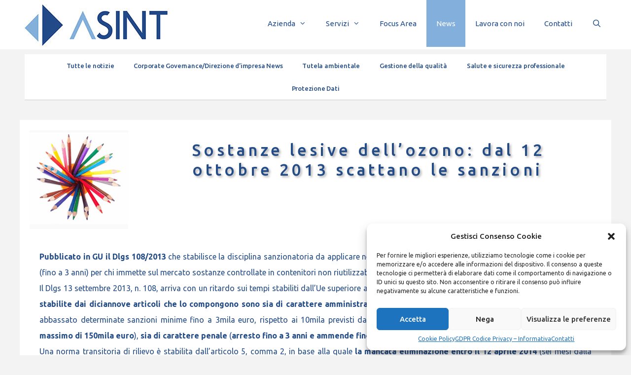

--- FILE ---
content_type: text/html; charset=UTF-8
request_url: https://www.asint.it/sostanze-lesive-dellozono-dal-12-ottobre-2013-scattano-le-sanzioni/
body_size: 22944
content:
<!DOCTYPE html>
<html lang="it-IT" prefix="og: https://ogp.me/ns#">
<head>
	<meta charset="UTF-8">
		<style>img:is([sizes="auto" i], [sizes^="auto," i]) { contain-intrinsic-size: 3000px 1500px }</style>
	<meta name="viewport" content="width=device-width, initial-scale=1">
<!-- Ottimizzazione per i motori di ricerca di Rank Math - https://rankmath.com/ -->
<title>Sostanze lesive dell’ozono: dal 12 ottobre 2013 scattano le sanzioni - Asint srl</title>
<meta name="description" content="Fonte: ReteAmbiente"/>
<meta name="robots" content="index, follow, max-snippet:-1, max-video-preview:-1, max-image-preview:large"/>
<link rel="canonical" href="https://www.asint.it/sostanze-lesive-dellozono-dal-12-ottobre-2013-scattano-le-sanzioni/" />
<meta property="og:locale" content="it_IT" />
<meta property="og:type" content="article" />
<meta property="og:title" content="Sostanze lesive dell’ozono: dal 12 ottobre 2013 scattano le sanzioni - Asint srl" />
<meta property="og:description" content="Fonte: ReteAmbiente" />
<meta property="og:url" content="https://www.asint.it/sostanze-lesive-dellozono-dal-12-ottobre-2013-scattano-le-sanzioni/" />
<meta property="og:site_name" content="Asint srl" />
<meta property="article:tag" content="Corporate Governance/Direzione d&#039;impresa" />
<meta property="article:tag" content="Tutela ambientale" />
<meta property="article:section" content="News" />
<meta property="og:updated_time" content="2013-10-23T07:55:06+02:00" />
<meta property="og:image" content="https://www.asint.it/wp-content/uploads/2013/01/office_07.png" />
<meta property="og:image:secure_url" content="https://www.asint.it/wp-content/uploads/2013/01/office_07.png" />
<meta property="og:image:width" content="200" />
<meta property="og:image:height" content="200" />
<meta property="og:image:alt" content="Sostanze lesive dell’ozono: dal 12 ottobre 2013 scattano le sanzioni" />
<meta property="og:image:type" content="image/png" />
<meta property="article:published_time" content="2013-10-10T07:00:54+02:00" />
<meta property="article:modified_time" content="2013-10-23T07:55:06+02:00" />
<meta name="twitter:card" content="summary_large_image" />
<meta name="twitter:title" content="Sostanze lesive dell’ozono: dal 12 ottobre 2013 scattano le sanzioni - Asint srl" />
<meta name="twitter:description" content="Fonte: ReteAmbiente" />
<meta name="twitter:image" content="https://www.asint.it/wp-content/uploads/2013/01/office_07.png" />
<meta name="twitter:label1" content="Scritto da" />
<meta name="twitter:data1" content="gianni" />
<meta name="twitter:label2" content="Tempo di lettura" />
<meta name="twitter:data2" content="Meno di un minuto" />
<script type="application/ld+json" class="rank-math-schema">{"@context":"https://schema.org","@graph":[{"@type":["Person","Organization"],"@id":"https://www.asint.it/#person","name":"Asint srl"},{"@type":"WebSite","@id":"https://www.asint.it/#website","url":"https://www.asint.it","name":"Asint srl","publisher":{"@id":"https://www.asint.it/#person"},"inLanguage":"it-IT"},{"@type":"ImageObject","@id":"https://www.asint.it/wp-content/uploads/2013/01/office_07.png","url":"https://www.asint.it/wp-content/uploads/2013/01/office_07.png","width":"200","height":"200","inLanguage":"it-IT"},{"@type":"WebPage","@id":"https://www.asint.it/sostanze-lesive-dellozono-dal-12-ottobre-2013-scattano-le-sanzioni/#webpage","url":"https://www.asint.it/sostanze-lesive-dellozono-dal-12-ottobre-2013-scattano-le-sanzioni/","name":"Sostanze lesive dell\u2019ozono: dal 12 ottobre 2013 scattano le sanzioni - Asint srl","datePublished":"2013-10-10T07:00:54+02:00","dateModified":"2013-10-23T07:55:06+02:00","isPartOf":{"@id":"https://www.asint.it/#website"},"primaryImageOfPage":{"@id":"https://www.asint.it/wp-content/uploads/2013/01/office_07.png"},"inLanguage":"it-IT"},{"@type":"Person","@id":"https://www.asint.it/author/gianni/","name":"gianni","url":"https://www.asint.it/author/gianni/","image":{"@type":"ImageObject","@id":"https://secure.gravatar.com/avatar/6372cb7cd81b81b8eaaac0790c3f804038b143ce52b73537fabb91c8d9dbf620?s=96&amp;d=mm&amp;r=g","url":"https://secure.gravatar.com/avatar/6372cb7cd81b81b8eaaac0790c3f804038b143ce52b73537fabb91c8d9dbf620?s=96&amp;d=mm&amp;r=g","caption":"gianni","inLanguage":"it-IT"},"sameAs":["http://www.asint.it"]},{"@type":"BlogPosting","headline":"Sostanze lesive dell\u2019ozono: dal 12 ottobre 2013 scattano le sanzioni - Asint srl","datePublished":"2013-10-10T07:00:54+02:00","dateModified":"2013-10-23T07:55:06+02:00","articleSection":"News","author":{"@id":"https://www.asint.it/author/gianni/","name":"gianni"},"publisher":{"@id":"https://www.asint.it/#person"},"description":"Fonte: ReteAmbiente","name":"Sostanze lesive dell\u2019ozono: dal 12 ottobre 2013 scattano le sanzioni - Asint srl","@id":"https://www.asint.it/sostanze-lesive-dellozono-dal-12-ottobre-2013-scattano-le-sanzioni/#richSnippet","isPartOf":{"@id":"https://www.asint.it/sostanze-lesive-dellozono-dal-12-ottobre-2013-scattano-le-sanzioni/#webpage"},"image":{"@id":"https://www.asint.it/wp-content/uploads/2013/01/office_07.png"},"inLanguage":"it-IT","mainEntityOfPage":{"@id":"https://www.asint.it/sostanze-lesive-dellozono-dal-12-ottobre-2013-scattano-le-sanzioni/#webpage"}}]}</script>
<!-- /Rank Math WordPress SEO plugin -->

<link rel='dns-prefetch' href='//www.asint.it' />
<link href='https://fonts.gstatic.com' crossorigin rel='preconnect' />
<link href='https://fonts.googleapis.com' crossorigin rel='preconnect' />
<link rel="alternate" type="application/rss+xml" title="Asint srl &raquo; Feed" href="https://www.asint.it/feed/" />
<link rel="alternate" type="application/rss+xml" title="Asint srl &raquo; Feed dei commenti" href="https://www.asint.it/comments/feed/" />
<script>
window._wpemojiSettings = {"baseUrl":"https:\/\/s.w.org\/images\/core\/emoji\/16.0.1\/72x72\/","ext":".png","svgUrl":"https:\/\/s.w.org\/images\/core\/emoji\/16.0.1\/svg\/","svgExt":".svg","source":{"concatemoji":"https:\/\/www.asint.it\/wp-includes\/js\/wp-emoji-release.min.js?ver=1d79559640679a5ce8c2c7169517eabd"}};
/*! This file is auto-generated */
!function(s,n){var o,i,e;function c(e){try{var t={supportTests:e,timestamp:(new Date).valueOf()};sessionStorage.setItem(o,JSON.stringify(t))}catch(e){}}function p(e,t,n){e.clearRect(0,0,e.canvas.width,e.canvas.height),e.fillText(t,0,0);var t=new Uint32Array(e.getImageData(0,0,e.canvas.width,e.canvas.height).data),a=(e.clearRect(0,0,e.canvas.width,e.canvas.height),e.fillText(n,0,0),new Uint32Array(e.getImageData(0,0,e.canvas.width,e.canvas.height).data));return t.every(function(e,t){return e===a[t]})}function u(e,t){e.clearRect(0,0,e.canvas.width,e.canvas.height),e.fillText(t,0,0);for(var n=e.getImageData(16,16,1,1),a=0;a<n.data.length;a++)if(0!==n.data[a])return!1;return!0}function f(e,t,n,a){switch(t){case"flag":return n(e,"\ud83c\udff3\ufe0f\u200d\u26a7\ufe0f","\ud83c\udff3\ufe0f\u200b\u26a7\ufe0f")?!1:!n(e,"\ud83c\udde8\ud83c\uddf6","\ud83c\udde8\u200b\ud83c\uddf6")&&!n(e,"\ud83c\udff4\udb40\udc67\udb40\udc62\udb40\udc65\udb40\udc6e\udb40\udc67\udb40\udc7f","\ud83c\udff4\u200b\udb40\udc67\u200b\udb40\udc62\u200b\udb40\udc65\u200b\udb40\udc6e\u200b\udb40\udc67\u200b\udb40\udc7f");case"emoji":return!a(e,"\ud83e\udedf")}return!1}function g(e,t,n,a){var r="undefined"!=typeof WorkerGlobalScope&&self instanceof WorkerGlobalScope?new OffscreenCanvas(300,150):s.createElement("canvas"),o=r.getContext("2d",{willReadFrequently:!0}),i=(o.textBaseline="top",o.font="600 32px Arial",{});return e.forEach(function(e){i[e]=t(o,e,n,a)}),i}function t(e){var t=s.createElement("script");t.src=e,t.defer=!0,s.head.appendChild(t)}"undefined"!=typeof Promise&&(o="wpEmojiSettingsSupports",i=["flag","emoji"],n.supports={everything:!0,everythingExceptFlag:!0},e=new Promise(function(e){s.addEventListener("DOMContentLoaded",e,{once:!0})}),new Promise(function(t){var n=function(){try{var e=JSON.parse(sessionStorage.getItem(o));if("object"==typeof e&&"number"==typeof e.timestamp&&(new Date).valueOf()<e.timestamp+604800&&"object"==typeof e.supportTests)return e.supportTests}catch(e){}return null}();if(!n){if("undefined"!=typeof Worker&&"undefined"!=typeof OffscreenCanvas&&"undefined"!=typeof URL&&URL.createObjectURL&&"undefined"!=typeof Blob)try{var e="postMessage("+g.toString()+"("+[JSON.stringify(i),f.toString(),p.toString(),u.toString()].join(",")+"));",a=new Blob([e],{type:"text/javascript"}),r=new Worker(URL.createObjectURL(a),{name:"wpTestEmojiSupports"});return void(r.onmessage=function(e){c(n=e.data),r.terminate(),t(n)})}catch(e){}c(n=g(i,f,p,u))}t(n)}).then(function(e){for(var t in e)n.supports[t]=e[t],n.supports.everything=n.supports.everything&&n.supports[t],"flag"!==t&&(n.supports.everythingExceptFlag=n.supports.everythingExceptFlag&&n.supports[t]);n.supports.everythingExceptFlag=n.supports.everythingExceptFlag&&!n.supports.flag,n.DOMReady=!1,n.readyCallback=function(){n.DOMReady=!0}}).then(function(){return e}).then(function(){var e;n.supports.everything||(n.readyCallback(),(e=n.source||{}).concatemoji?t(e.concatemoji):e.wpemoji&&e.twemoji&&(t(e.twemoji),t(e.wpemoji)))}))}((window,document),window._wpemojiSettings);
</script>
<link rel='stylesheet' id='generate-fonts-css' href='//fonts.googleapis.com/css?family=Ubuntu:300,300italic,regular,italic,500,500italic,700,700italic' media='all' />
<style id='wp-emoji-styles-inline-css'>

	img.wp-smiley, img.emoji {
		display: inline !important;
		border: none !important;
		box-shadow: none !important;
		height: 1em !important;
		width: 1em !important;
		margin: 0 0.07em !important;
		vertical-align: -0.1em !important;
		background: none !important;
		padding: 0 !important;
	}
</style>
<link rel='stylesheet' id='wp-block-library-css' href='https://www.asint.it/wp-includes/css/dist/block-library/style.min.css?ver=1d79559640679a5ce8c2c7169517eabd' media='all' />
<style id='classic-theme-styles-inline-css'>
/*! This file is auto-generated */
.wp-block-button__link{color:#fff;background-color:#32373c;border-radius:9999px;box-shadow:none;text-decoration:none;padding:calc(.667em + 2px) calc(1.333em + 2px);font-size:1.125em}.wp-block-file__button{background:#32373c;color:#fff;text-decoration:none}
</style>
<style id='global-styles-inline-css'>
:root{--wp--preset--aspect-ratio--square: 1;--wp--preset--aspect-ratio--4-3: 4/3;--wp--preset--aspect-ratio--3-4: 3/4;--wp--preset--aspect-ratio--3-2: 3/2;--wp--preset--aspect-ratio--2-3: 2/3;--wp--preset--aspect-ratio--16-9: 16/9;--wp--preset--aspect-ratio--9-16: 9/16;--wp--preset--color--black: #000000;--wp--preset--color--cyan-bluish-gray: #abb8c3;--wp--preset--color--white: #ffffff;--wp--preset--color--pale-pink: #f78da7;--wp--preset--color--vivid-red: #cf2e2e;--wp--preset--color--luminous-vivid-orange: #ff6900;--wp--preset--color--luminous-vivid-amber: #fcb900;--wp--preset--color--light-green-cyan: #7bdcb5;--wp--preset--color--vivid-green-cyan: #00d084;--wp--preset--color--pale-cyan-blue: #8ed1fc;--wp--preset--color--vivid-cyan-blue: #0693e3;--wp--preset--color--vivid-purple: #9b51e0;--wp--preset--color--contrast: var(--contrast);--wp--preset--color--contrast-2: var(--contrast-2);--wp--preset--color--contrast-3: var(--contrast-3);--wp--preset--color--base: var(--base);--wp--preset--color--base-2: var(--base-2);--wp--preset--color--base-3: var(--base-3);--wp--preset--color--accent: var(--accent);--wp--preset--gradient--vivid-cyan-blue-to-vivid-purple: linear-gradient(135deg,rgba(6,147,227,1) 0%,rgb(155,81,224) 100%);--wp--preset--gradient--light-green-cyan-to-vivid-green-cyan: linear-gradient(135deg,rgb(122,220,180) 0%,rgb(0,208,130) 100%);--wp--preset--gradient--luminous-vivid-amber-to-luminous-vivid-orange: linear-gradient(135deg,rgba(252,185,0,1) 0%,rgba(255,105,0,1) 100%);--wp--preset--gradient--luminous-vivid-orange-to-vivid-red: linear-gradient(135deg,rgba(255,105,0,1) 0%,rgb(207,46,46) 100%);--wp--preset--gradient--very-light-gray-to-cyan-bluish-gray: linear-gradient(135deg,rgb(238,238,238) 0%,rgb(169,184,195) 100%);--wp--preset--gradient--cool-to-warm-spectrum: linear-gradient(135deg,rgb(74,234,220) 0%,rgb(151,120,209) 20%,rgb(207,42,186) 40%,rgb(238,44,130) 60%,rgb(251,105,98) 80%,rgb(254,248,76) 100%);--wp--preset--gradient--blush-light-purple: linear-gradient(135deg,rgb(255,206,236) 0%,rgb(152,150,240) 100%);--wp--preset--gradient--blush-bordeaux: linear-gradient(135deg,rgb(254,205,165) 0%,rgb(254,45,45) 50%,rgb(107,0,62) 100%);--wp--preset--gradient--luminous-dusk: linear-gradient(135deg,rgb(255,203,112) 0%,rgb(199,81,192) 50%,rgb(65,88,208) 100%);--wp--preset--gradient--pale-ocean: linear-gradient(135deg,rgb(255,245,203) 0%,rgb(182,227,212) 50%,rgb(51,167,181) 100%);--wp--preset--gradient--electric-grass: linear-gradient(135deg,rgb(202,248,128) 0%,rgb(113,206,126) 100%);--wp--preset--gradient--midnight: linear-gradient(135deg,rgb(2,3,129) 0%,rgb(40,116,252) 100%);--wp--preset--font-size--small: 13px;--wp--preset--font-size--medium: 20px;--wp--preset--font-size--large: 36px;--wp--preset--font-size--x-large: 42px;--wp--preset--spacing--20: 0.44rem;--wp--preset--spacing--30: 0.67rem;--wp--preset--spacing--40: 1rem;--wp--preset--spacing--50: 1.5rem;--wp--preset--spacing--60: 2.25rem;--wp--preset--spacing--70: 3.38rem;--wp--preset--spacing--80: 5.06rem;--wp--preset--shadow--natural: 6px 6px 9px rgba(0, 0, 0, 0.2);--wp--preset--shadow--deep: 12px 12px 50px rgba(0, 0, 0, 0.4);--wp--preset--shadow--sharp: 6px 6px 0px rgba(0, 0, 0, 0.2);--wp--preset--shadow--outlined: 6px 6px 0px -3px rgba(255, 255, 255, 1), 6px 6px rgba(0, 0, 0, 1);--wp--preset--shadow--crisp: 6px 6px 0px rgba(0, 0, 0, 1);}:where(.is-layout-flex){gap: 0.5em;}:where(.is-layout-grid){gap: 0.5em;}body .is-layout-flex{display: flex;}.is-layout-flex{flex-wrap: wrap;align-items: center;}.is-layout-flex > :is(*, div){margin: 0;}body .is-layout-grid{display: grid;}.is-layout-grid > :is(*, div){margin: 0;}:where(.wp-block-columns.is-layout-flex){gap: 2em;}:where(.wp-block-columns.is-layout-grid){gap: 2em;}:where(.wp-block-post-template.is-layout-flex){gap: 1.25em;}:where(.wp-block-post-template.is-layout-grid){gap: 1.25em;}.has-black-color{color: var(--wp--preset--color--black) !important;}.has-cyan-bluish-gray-color{color: var(--wp--preset--color--cyan-bluish-gray) !important;}.has-white-color{color: var(--wp--preset--color--white) !important;}.has-pale-pink-color{color: var(--wp--preset--color--pale-pink) !important;}.has-vivid-red-color{color: var(--wp--preset--color--vivid-red) !important;}.has-luminous-vivid-orange-color{color: var(--wp--preset--color--luminous-vivid-orange) !important;}.has-luminous-vivid-amber-color{color: var(--wp--preset--color--luminous-vivid-amber) !important;}.has-light-green-cyan-color{color: var(--wp--preset--color--light-green-cyan) !important;}.has-vivid-green-cyan-color{color: var(--wp--preset--color--vivid-green-cyan) !important;}.has-pale-cyan-blue-color{color: var(--wp--preset--color--pale-cyan-blue) !important;}.has-vivid-cyan-blue-color{color: var(--wp--preset--color--vivid-cyan-blue) !important;}.has-vivid-purple-color{color: var(--wp--preset--color--vivid-purple) !important;}.has-black-background-color{background-color: var(--wp--preset--color--black) !important;}.has-cyan-bluish-gray-background-color{background-color: var(--wp--preset--color--cyan-bluish-gray) !important;}.has-white-background-color{background-color: var(--wp--preset--color--white) !important;}.has-pale-pink-background-color{background-color: var(--wp--preset--color--pale-pink) !important;}.has-vivid-red-background-color{background-color: var(--wp--preset--color--vivid-red) !important;}.has-luminous-vivid-orange-background-color{background-color: var(--wp--preset--color--luminous-vivid-orange) !important;}.has-luminous-vivid-amber-background-color{background-color: var(--wp--preset--color--luminous-vivid-amber) !important;}.has-light-green-cyan-background-color{background-color: var(--wp--preset--color--light-green-cyan) !important;}.has-vivid-green-cyan-background-color{background-color: var(--wp--preset--color--vivid-green-cyan) !important;}.has-pale-cyan-blue-background-color{background-color: var(--wp--preset--color--pale-cyan-blue) !important;}.has-vivid-cyan-blue-background-color{background-color: var(--wp--preset--color--vivid-cyan-blue) !important;}.has-vivid-purple-background-color{background-color: var(--wp--preset--color--vivid-purple) !important;}.has-black-border-color{border-color: var(--wp--preset--color--black) !important;}.has-cyan-bluish-gray-border-color{border-color: var(--wp--preset--color--cyan-bluish-gray) !important;}.has-white-border-color{border-color: var(--wp--preset--color--white) !important;}.has-pale-pink-border-color{border-color: var(--wp--preset--color--pale-pink) !important;}.has-vivid-red-border-color{border-color: var(--wp--preset--color--vivid-red) !important;}.has-luminous-vivid-orange-border-color{border-color: var(--wp--preset--color--luminous-vivid-orange) !important;}.has-luminous-vivid-amber-border-color{border-color: var(--wp--preset--color--luminous-vivid-amber) !important;}.has-light-green-cyan-border-color{border-color: var(--wp--preset--color--light-green-cyan) !important;}.has-vivid-green-cyan-border-color{border-color: var(--wp--preset--color--vivid-green-cyan) !important;}.has-pale-cyan-blue-border-color{border-color: var(--wp--preset--color--pale-cyan-blue) !important;}.has-vivid-cyan-blue-border-color{border-color: var(--wp--preset--color--vivid-cyan-blue) !important;}.has-vivid-purple-border-color{border-color: var(--wp--preset--color--vivid-purple) !important;}.has-vivid-cyan-blue-to-vivid-purple-gradient-background{background: var(--wp--preset--gradient--vivid-cyan-blue-to-vivid-purple) !important;}.has-light-green-cyan-to-vivid-green-cyan-gradient-background{background: var(--wp--preset--gradient--light-green-cyan-to-vivid-green-cyan) !important;}.has-luminous-vivid-amber-to-luminous-vivid-orange-gradient-background{background: var(--wp--preset--gradient--luminous-vivid-amber-to-luminous-vivid-orange) !important;}.has-luminous-vivid-orange-to-vivid-red-gradient-background{background: var(--wp--preset--gradient--luminous-vivid-orange-to-vivid-red) !important;}.has-very-light-gray-to-cyan-bluish-gray-gradient-background{background: var(--wp--preset--gradient--very-light-gray-to-cyan-bluish-gray) !important;}.has-cool-to-warm-spectrum-gradient-background{background: var(--wp--preset--gradient--cool-to-warm-spectrum) !important;}.has-blush-light-purple-gradient-background{background: var(--wp--preset--gradient--blush-light-purple) !important;}.has-blush-bordeaux-gradient-background{background: var(--wp--preset--gradient--blush-bordeaux) !important;}.has-luminous-dusk-gradient-background{background: var(--wp--preset--gradient--luminous-dusk) !important;}.has-pale-ocean-gradient-background{background: var(--wp--preset--gradient--pale-ocean) !important;}.has-electric-grass-gradient-background{background: var(--wp--preset--gradient--electric-grass) !important;}.has-midnight-gradient-background{background: var(--wp--preset--gradient--midnight) !important;}.has-small-font-size{font-size: var(--wp--preset--font-size--small) !important;}.has-medium-font-size{font-size: var(--wp--preset--font-size--medium) !important;}.has-large-font-size{font-size: var(--wp--preset--font-size--large) !important;}.has-x-large-font-size{font-size: var(--wp--preset--font-size--x-large) !important;}
:where(.wp-block-post-template.is-layout-flex){gap: 1.25em;}:where(.wp-block-post-template.is-layout-grid){gap: 1.25em;}
:where(.wp-block-columns.is-layout-flex){gap: 2em;}:where(.wp-block-columns.is-layout-grid){gap: 2em;}
:root :where(.wp-block-pullquote){font-size: 1.5em;line-height: 1.6;}
</style>
<link rel='stylesheet' id='cmplz-general-css' href='https://www.asint.it/wp-content/plugins/complianz-gdpr/assets/css/cookieblocker.min.css?ver=1752147061' media='all' />
<link rel='stylesheet' id='eae-css-css' href='https://www.asint.it/wp-content/plugins/addon-elements-for-elementor-page-builder/assets/css/eae.min.css?ver=1.14.1' media='all' />
<link rel='stylesheet' id='eae-peel-css-css' href='https://www.asint.it/wp-content/plugins/addon-elements-for-elementor-page-builder/assets/lib/peel/peel.css?ver=1.14.1' media='all' />
<link rel='stylesheet' id='font-awesome-4-shim-css' href='https://www.asint.it/wp-content/plugins/elementor/assets/lib/font-awesome/css/v4-shims.min.css?ver=1.0' media='all' />
<link rel='stylesheet' id='font-awesome-5-all-css' href='https://www.asint.it/wp-content/plugins/elementor/assets/lib/font-awesome/css/all.min.css?ver=1.0' media='all' />
<link rel='stylesheet' id='vegas-css-css' href='https://www.asint.it/wp-content/plugins/addon-elements-for-elementor-page-builder/assets/lib/vegas/vegas.min.css?ver=2.4.0' media='all' />
<link rel='stylesheet' id='generate-style-grid-css' href='https://www.asint.it/wp-content/themes/generatepress/assets/css/unsemantic-grid.min.css?ver=3.6.0' media='all' />
<link rel='stylesheet' id='generate-style-css' href='https://www.asint.it/wp-content/themes/generatepress/assets/css/style.min.css?ver=3.6.0' media='all' />
<style id='generate-style-inline-css'>
body{background-color:#f3f3f3;color:#545454;}a{color:#1e4a89;}a:visited{color:#1e4a89;}a:hover, a:focus, a:active{color:#83afdc;}body .grid-container{max-width:1200px;}.wp-block-group__inner-container{max-width:1200px;margin-left:auto;margin-right:auto;}.navigation-search{position:absolute;left:-99999px;pointer-events:none;visibility:hidden;z-index:20;width:100%;top:0;transition:opacity 100ms ease-in-out;opacity:0;}.navigation-search.nav-search-active{left:0;right:0;pointer-events:auto;visibility:visible;opacity:1;}.navigation-search input[type="search"]{outline:0;border:0;vertical-align:bottom;line-height:1;opacity:0.9;width:100%;z-index:20;border-radius:0;-webkit-appearance:none;height:60px;}.navigation-search input::-ms-clear{display:none;width:0;height:0;}.navigation-search input::-ms-reveal{display:none;width:0;height:0;}.navigation-search input::-webkit-search-decoration, .navigation-search input::-webkit-search-cancel-button, .navigation-search input::-webkit-search-results-button, .navigation-search input::-webkit-search-results-decoration{display:none;}.main-navigation li.search-item{z-index:21;}li.search-item.active{transition:opacity 100ms ease-in-out;}.nav-left-sidebar .main-navigation li.search-item.active,.nav-right-sidebar .main-navigation li.search-item.active{width:auto;display:inline-block;float:right;}.gen-sidebar-nav .navigation-search{top:auto;bottom:0;}:root{--contrast:#222222;--contrast-2:#575760;--contrast-3:#b2b2be;--base:#f0f0f0;--base-2:#f7f8f9;--base-3:#ffffff;--accent:#1e73be;}:root .has-contrast-color{color:var(--contrast);}:root .has-contrast-background-color{background-color:var(--contrast);}:root .has-contrast-2-color{color:var(--contrast-2);}:root .has-contrast-2-background-color{background-color:var(--contrast-2);}:root .has-contrast-3-color{color:var(--contrast-3);}:root .has-contrast-3-background-color{background-color:var(--contrast-3);}:root .has-base-color{color:var(--base);}:root .has-base-background-color{background-color:var(--base);}:root .has-base-2-color{color:var(--base-2);}:root .has-base-2-background-color{background-color:var(--base-2);}:root .has-base-3-color{color:var(--base-3);}:root .has-base-3-background-color{background-color:var(--base-3);}:root .has-accent-color{color:var(--accent);}:root .has-accent-background-color{background-color:var(--accent);}body, button, input, select, textarea{font-family:"Ubuntu", sans-serif;font-size:16px;}body{line-height:1.4;}.entry-content > [class*="wp-block-"]:not(:last-child):not(.wp-block-heading){margin-bottom:1.5em;}.main-title{font-size:45px;}.main-navigation .main-nav ul ul li a{font-size:14px;}.sidebar .widget, .footer-widgets .widget{font-size:17px;}h1{font-weight:300;font-size:24px;}h2{font-weight:300;font-size:20px;}h3{font-size:16px;}h4{font-size:inherit;}h5{font-size:inherit;}@media (max-width:768px){.main-title{font-size:30px;}h1{font-size:30px;}h2{font-size:25px;}}.top-bar{background-color:#636363;color:#ffffff;}.top-bar a{color:#ffffff;}.top-bar a:hover{color:#303030;}.site-header{background-color:#ffffff;color:#3a3a3a;}.site-header a{color:#3a3a3a;}.main-title a,.main-title a:hover{color:#222222;}.site-description{color:#757575;}.main-navigation,.main-navigation ul ul{background-color:rgba(0,0,0,0);}.main-navigation .main-nav ul li a, .main-navigation .menu-toggle, .main-navigation .menu-bar-items{color:#1e4a89;}.main-navigation .main-nav ul li:not([class*="current-menu-"]):hover > a, .main-navigation .main-nav ul li:not([class*="current-menu-"]):focus > a, .main-navigation .main-nav ul li.sfHover:not([class*="current-menu-"]) > a, .main-navigation .menu-bar-item:hover > a, .main-navigation .menu-bar-item.sfHover > a{color:#ffffff;background-color:#1e4a89;}button.menu-toggle:hover,button.menu-toggle:focus,.main-navigation .mobile-bar-items a,.main-navigation .mobile-bar-items a:hover,.main-navigation .mobile-bar-items a:focus{color:#1e4a89;}.main-navigation .main-nav ul li[class*="current-menu-"] > a{color:#ffffff;background-color:#83afdc;}.navigation-search input[type="search"],.navigation-search input[type="search"]:active, .navigation-search input[type="search"]:focus, .main-navigation .main-nav ul li.search-item.active > a, .main-navigation .menu-bar-items .search-item.active > a{color:#ffffff;background-color:#1e4a89;}.main-navigation ul ul{background-color:#1e4a89;}.main-navigation .main-nav ul ul li a{color:#ffffff;}.main-navigation .main-nav ul ul li:not([class*="current-menu-"]):hover > a,.main-navigation .main-nav ul ul li:not([class*="current-menu-"]):focus > a, .main-navigation .main-nav ul ul li.sfHover:not([class*="current-menu-"]) > a{color:#ffffff;background-color:#83afdc;}.main-navigation .main-nav ul ul li[class*="current-menu-"] > a{color:#ffffff;background-color:#1e4a89;}.separate-containers .inside-article, .separate-containers .comments-area, .separate-containers .page-header, .one-container .container, .separate-containers .paging-navigation, .inside-page-header{color:#333333;background-color:#ffffff;}.entry-meta{color:#595959;}.entry-meta a{color:#595959;}.entry-meta a:hover{color:#1e73be;}.sidebar .widget{background-color:#ffffff;}.sidebar .widget .widget-title{color:#000000;}.footer-widgets{color:#1e4a89;background-color:rgba(188,206,219,0.7);}.footer-widgets a{color:#1e4a89;}.footer-widgets a:hover{color:#000456;}.footer-widgets .widget-title{color:#1e4a89;}.site-info{color:#ffffff;background-color:#1e4a89;}.site-info a{color:#86bae8;}.site-info a:hover{color:#ffffff;}.footer-bar .widget_nav_menu .current-menu-item a{color:#ffffff;}input[type="text"],input[type="email"],input[type="url"],input[type="password"],input[type="search"],input[type="tel"],input[type="number"],textarea,select{color:#666666;background-color:#fafafa;border-color:#cccccc;}input[type="text"]:focus,input[type="email"]:focus,input[type="url"]:focus,input[type="password"]:focus,input[type="search"]:focus,input[type="tel"]:focus,input[type="number"]:focus,textarea:focus,select:focus{color:#666666;background-color:#ffffff;border-color:#bfbfbf;}button,html input[type="button"],input[type="reset"],input[type="submit"],a.button,a.wp-block-button__link:not(.has-background){color:#ffffff;background-color:#1e4a89;}button:hover,html input[type="button"]:hover,input[type="reset"]:hover,input[type="submit"]:hover,a.button:hover,button:focus,html input[type="button"]:focus,input[type="reset"]:focus,input[type="submit"]:focus,a.button:focus,a.wp-block-button__link:not(.has-background):active,a.wp-block-button__link:not(.has-background):focus,a.wp-block-button__link:not(.has-background):hover{color:#ffffff;background-color:#83afdc;}a.generate-back-to-top{background-color:#1e4a89;color:#ffffff;}a.generate-back-to-top:hover,a.generate-back-to-top:focus{background-color:#83afdc;color:#ffffff;}:root{--gp-search-modal-bg-color:var(--base-3);--gp-search-modal-text-color:var(--contrast);--gp-search-modal-overlay-bg-color:rgba(0,0,0,0.2);}@media (max-width:768px){.main-navigation .menu-bar-item:hover > a, .main-navigation .menu-bar-item.sfHover > a{background:none;color:#1e4a89;}}.inside-top-bar{padding:10px;}.inside-header{padding:0px;}.separate-containers .inside-article, .separate-containers .comments-area, .separate-containers .page-header, .separate-containers .paging-navigation, .one-container .site-content, .inside-page-header{padding:20px;}.site-main .wp-block-group__inner-container{padding:20px;}.entry-content .alignwide, body:not(.no-sidebar) .entry-content .alignfull{margin-left:-20px;width:calc(100% + 40px);max-width:calc(100% + 40px);}.one-container.right-sidebar .site-main,.one-container.both-right .site-main{margin-right:20px;}.one-container.left-sidebar .site-main,.one-container.both-left .site-main{margin-left:20px;}.one-container.both-sidebars .site-main{margin:0px 20px 0px 20px;}.separate-containers .widget, .separate-containers .site-main > *, .separate-containers .page-header, .widget-area .main-navigation{margin-bottom:5px;}.separate-containers .site-main{margin:5px;}.both-right.separate-containers .inside-left-sidebar{margin-right:2px;}.both-right.separate-containers .inside-right-sidebar{margin-left:2px;}.both-left.separate-containers .inside-left-sidebar{margin-right:2px;}.both-left.separate-containers .inside-right-sidebar{margin-left:2px;}.separate-containers .page-header-image, .separate-containers .page-header-contained, .separate-containers .page-header-image-single, .separate-containers .page-header-content-single{margin-top:5px;}.separate-containers .inside-right-sidebar, .separate-containers .inside-left-sidebar{margin-top:5px;margin-bottom:5px;}.main-navigation .main-nav ul li a,.menu-toggle,.main-navigation .mobile-bar-items a{line-height:95px;}.navigation-search input[type="search"]{height:95px;}.rtl .menu-item-has-children .dropdown-menu-toggle{padding-left:20px;}.rtl .main-navigation .main-nav ul li.menu-item-has-children > a{padding-right:20px;}.footer-widgets{padding:30px 20px 30px 20px;}.site-info{padding:20px 20px 30px 20px;}@media (max-width:768px){.separate-containers .inside-article, .separate-containers .comments-area, .separate-containers .page-header, .separate-containers .paging-navigation, .one-container .site-content, .inside-page-header{padding:20px;}.site-main .wp-block-group__inner-container{padding:20px;}.site-info{padding-right:10px;padding-left:10px;}.entry-content .alignwide, body:not(.no-sidebar) .entry-content .alignfull{margin-left:-20px;width:calc(100% + 40px);max-width:calc(100% + 40px);}}.one-container .sidebar .widget{padding:0px;}/* End cached CSS */@media (max-width:768px){.main-navigation .menu-toggle,.main-navigation .mobile-bar-items,.sidebar-nav-mobile:not(#sticky-placeholder){display:block;}.main-navigation ul,.gen-sidebar-nav{display:none;}[class*="nav-float-"] .site-header .inside-header > *{float:none;clear:both;}}
@media (max-width:768px){.main-navigation .main-nav ul li a,.main-navigation .menu-toggle,.main-navigation .mobile-bar-items a,.main-navigation .menu-bar-item > a{line-height:45px;}.main-navigation .site-logo.navigation-logo img, .mobile-header-navigation .site-logo.mobile-header-logo img, .navigation-search input[type="search"]{height:45px;}}
</style>
<link rel='stylesheet' id='generate-mobile-style-css' href='https://www.asint.it/wp-content/themes/generatepress/assets/css/mobile.min.css?ver=3.6.0' media='all' />
<link rel='stylesheet' id='generate-font-icons-css' href='https://www.asint.it/wp-content/themes/generatepress/assets/css/components/font-icons.min.css?ver=3.6.0' media='all' />
<link rel='stylesheet' id='generate-child-css' href='https://www.asint.it/wp-content/themes/generatepress_child/style.css?ver=1546510757' media='all' />
<link rel='stylesheet' id='elementor-frontend-css' href='https://www.asint.it/wp-content/plugins/elementor/assets/css/frontend.min.css?ver=3.30.2' media='all' />
<link rel='stylesheet' id='widget-nav-menu-css' href='https://www.asint.it/wp-content/plugins/elementor-pro/assets/css/widget-nav-menu.min.css?ver=3.30.0' media='all' />
<link rel='stylesheet' id='widget-image-css' href='https://www.asint.it/wp-content/plugins/elementor/assets/css/widget-image.min.css?ver=3.30.2' media='all' />
<link rel='stylesheet' id='widget-heading-css' href='https://www.asint.it/wp-content/plugins/elementor/assets/css/widget-heading.min.css?ver=3.30.2' media='all' />
<link rel='stylesheet' id='elementor-icons-css' href='https://www.asint.it/wp-content/plugins/elementor/assets/lib/eicons/css/elementor-icons.min.css?ver=5.43.0' media='all' />
<link rel='stylesheet' id='elementor-post-14198-css' href='https://www.asint.it/wp-content/uploads/elementor/css/post-14198.css?ver=1752157156' media='all' />
<link rel='stylesheet' id='pp-extensions-css' href='https://www.asint.it/wp-content/plugins/powerpack-elements/assets/css/min/extensions.min.css?ver=2.12.8' media='all' />
<link rel='stylesheet' id='pp-tooltip-css' href='https://www.asint.it/wp-content/plugins/powerpack-elements/assets/css/min/tooltip.min.css?ver=2.12.8' media='all' />
<link rel='stylesheet' id='elementor-post-12398-css' href='https://www.asint.it/wp-content/uploads/elementor/css/post-12398.css?ver=1752158720' media='all' />
<link rel='stylesheet' id='eael-general-css' href='https://www.asint.it/wp-content/plugins/essential-addons-for-elementor-lite/assets/front-end/css/view/general.min.css?ver=6.2.0' media='all' />
<link rel='stylesheet' id='elementor-icons-shared-0-css' href='https://www.asint.it/wp-content/plugins/elementor/assets/lib/font-awesome/css/fontawesome.min.css?ver=5.15.3' media='all' />
<link rel='stylesheet' id='elementor-icons-fa-solid-css' href='https://www.asint.it/wp-content/plugins/elementor/assets/lib/font-awesome/css/solid.min.css?ver=5.15.3' media='all' />
<script src="https://www.asint.it/wp-content/plugins/addon-elements-for-elementor-page-builder/assets/js/iconHelper.js?ver=1.0" id="eae-iconHelper-js"></script>
<script id="jquery-core-js-extra">
var pp = {"ajax_url":"https:\/\/www.asint.it\/wp-admin\/admin-ajax.php"};
</script>
<script src="https://www.asint.it/wp-includes/js/jquery/jquery.min.js?ver=3.7.1" id="jquery-core-js"></script>
<script src="https://www.asint.it/wp-includes/js/jquery/jquery-migrate.min.js?ver=3.4.1" id="jquery-migrate-js"></script>
<link rel="https://api.w.org/" href="https://www.asint.it/wp-json/" /><link rel="alternate" title="JSON" type="application/json" href="https://www.asint.it/wp-json/wp/v2/posts/8658" /><link rel="EditURI" type="application/rsd+xml" title="RSD" href="https://www.asint.it/xmlrpc.php?rsd" />

<link rel='shortlink' href='https://www.asint.it/?p=8658' />
<link rel="alternate" title="oEmbed (JSON)" type="application/json+oembed" href="https://www.asint.it/wp-json/oembed/1.0/embed?url=https%3A%2F%2Fwww.asint.it%2Fsostanze-lesive-dellozono-dal-12-ottobre-2013-scattano-le-sanzioni%2F" />
<link rel="alternate" title="oEmbed (XML)" type="text/xml+oembed" href="https://www.asint.it/wp-json/oembed/1.0/embed?url=https%3A%2F%2Fwww.asint.it%2Fsostanze-lesive-dellozono-dal-12-ottobre-2013-scattano-le-sanzioni%2F&#038;format=xml" />
<link href="//cdn-images.mailchimp.com/embedcode/classic-10_7.css" rel="stylesheet" type="text/css">
<style type="text/css">
	#mc_embed_signup{background:#fff; clear:left; font:14px Helvetica,Arial,sans-serif; }
	/* Add your own Mailchimp form style overrides in your site stylesheet or in this style block.
	   We recommend moving this block and the preceding CSS link to the HEAD of your HTML file. */
</style>			<style>.cmplz-hidden {
					display: none !important;
				}</style><meta name="generator" content="Elementor 3.30.2; features: additional_custom_breakpoints; settings: css_print_method-external, google_font-enabled, font_display-auto">
<!-- Global site tag (gtag.js) - Google Analytics -->
<script type="text/plain" data-service="google-analytics" data-category="statistics" async data-cmplz-src="https://www.googletagmanager.com/gtag/js?id=UA-153119-19"></script>
<script>
  window.dataLayer = window.dataLayer || [];
  function gtag(){dataLayer.push(arguments);}
  gtag('js', new Date());

  gtag('config', 'UA-153119-19');
</script>
<style>.recentcomments a{display:inline !important;padding:0 !important;margin:0 !important;}</style>			<style>
				.e-con.e-parent:nth-of-type(n+4):not(.e-lazyloaded):not(.e-no-lazyload),
				.e-con.e-parent:nth-of-type(n+4):not(.e-lazyloaded):not(.e-no-lazyload) * {
					background-image: none !important;
				}
				@media screen and (max-height: 1024px) {
					.e-con.e-parent:nth-of-type(n+3):not(.e-lazyloaded):not(.e-no-lazyload),
					.e-con.e-parent:nth-of-type(n+3):not(.e-lazyloaded):not(.e-no-lazyload) * {
						background-image: none !important;
					}
				}
				@media screen and (max-height: 640px) {
					.e-con.e-parent:nth-of-type(n+2):not(.e-lazyloaded):not(.e-no-lazyload),
					.e-con.e-parent:nth-of-type(n+2):not(.e-lazyloaded):not(.e-no-lazyload) * {
						background-image: none !important;
					}
				}
			</style>
			<link rel="icon" href="https://www.asint.it/wp-content/uploads/2019/01/cropped-logo-asint-32x32.png" sizes="32x32" />
<link rel="icon" href="https://www.asint.it/wp-content/uploads/2019/01/cropped-logo-asint-192x192.png" sizes="192x192" />
<link rel="apple-touch-icon" href="https://www.asint.it/wp-content/uploads/2019/01/cropped-logo-asint-180x180.png" />
<meta name="msapplication-TileImage" content="https://www.asint.it/wp-content/uploads/2019/01/cropped-logo-asint-270x270.png" />
</head>

<body data-cmplz=1 class="wp-singular post-template-default single single-post postid-8658 single-format-standard wp-custom-logo wp-embed-responsive wp-theme-generatepress wp-child-theme-generatepress_child no-sidebar nav-float-right separate-containers fluid-header active-footer-widgets-4 nav-search-enabled header-aligned-left dropdown-hover featured-image-active elementor-default elementor-template-full-width elementor-kit-14198 elementor-page-12398 full-width-content" itemtype="https://schema.org/Blog" itemscope>
	<a class="screen-reader-text skip-link" href="#content" title="Vai al contenuto">Vai al contenuto</a>		<header class="site-header" id="masthead" aria-label="Sito"  itemtype="https://schema.org/WPHeader" itemscope>
			<div class="inside-header grid-container grid-parent">
				<div class="site-logo">
					<a href="https://www.asint.it/" rel="home">
						<img  class="header-image is-logo-image" alt="Asint srl" src="https://www.asint.it/wp-content/uploads/2018/02/asint-logo.jpg" />
					</a>
				</div>		<nav class="main-navigation sub-menu-right" id="site-navigation" aria-label="Principale"  itemtype="https://schema.org/SiteNavigationElement" itemscope>
			<div class="inside-navigation grid-container grid-parent">
				<form method="get" class="search-form navigation-search" action="https://www.asint.it/">
					<input type="search" class="search-field" value="" name="s" title="Cerca" />
				</form>		<div class="mobile-bar-items">
						<span class="search-item">
				<a aria-label="Apri la barra di ricerca" href="#">
									</a>
			</span>
		</div>
						<button class="menu-toggle" aria-controls="primary-menu" aria-expanded="false">
					<span class="mobile-menu">Menu</span>				</button>
				<div id="primary-menu" class="main-nav"><ul id="menu-menu-header" class=" menu sf-menu"><li id="menu-item-12191" class="menu-item menu-item-type-custom menu-item-object-custom menu-item-has-children menu-item-12191"><a href="#">Azienda<span role="presentation" class="dropdown-menu-toggle"></span></a>
<ul class="sub-menu">
	<li id="menu-item-11457" class="menu-item menu-item-type-post_type menu-item-object-page menu-item-11457"><a href="https://www.asint.it/azienda/">Presentazione</a></li>
	<li id="menu-item-12381" class="menu-item menu-item-type-post_type menu-item-object-page menu-item-12381"><a href="https://www.asint.it/clienti-asint/">I nostri Clienti</a></li>
	<li id="menu-item-11975" class="menu-item menu-item-type-post_type menu-item-object-page menu-item-11975"><a href="https://www.asint.it/partnership/">Partnership</a></li>
</ul>
</li>
<li id="menu-item-11525" class="menu-item menu-item-type-custom menu-item-object-custom menu-item-has-children menu-item-11525"><a href="#">Servizi<span role="presentation" class="dropdown-menu-toggle"></span></a>
<ul class="sub-menu">
	<li id="menu-item-12662" class="menu-item menu-item-type-taxonomy menu-item-object-category menu-item-12662"><a href="https://www.asint.it/type/servizi/consulenza-organizzativa/">Consulenza Organizzativa</a></li>
	<li id="menu-item-12663" class="menu-item menu-item-type-taxonomy menu-item-object-category menu-item-12663"><a href="https://www.asint.it/type/servizi/adeguamenti-legislativi/">Adeguamenti Legislativi</a></li>
	<li id="menu-item-12664" class="menu-item menu-item-type-taxonomy menu-item-object-category menu-item-12664"><a href="https://www.asint.it/type/servizi/consulenza-tecnica/">Consulenza Tecnica</a></li>
	<li id="menu-item-12665" class="menu-item menu-item-type-taxonomy menu-item-object-category menu-item-12665"><a href="https://www.asint.it/type/servizi/cybersecurity/">Cybersecurity</a></li>
	<li id="menu-item-12741" class="menu-item menu-item-type-taxonomy menu-item-object-category menu-item-12741"><a href="https://www.asint.it/type/servizi/finanziamenti/">Finanziamenti</a></li>
	<li id="menu-item-12629" class="menu-item menu-item-type-taxonomy menu-item-object-category menu-item-12629"><a href="https://www.asint.it/type/formazione/">Formazione</a></li>
</ul>
</li>
<li id="menu-item-11851" class="menu-item menu-item-type-post_type menu-item-object-page menu-item-11851"><a href="https://www.asint.it/focus_area/">Focus Area</a></li>
<li id="menu-item-11331" class="menu-item menu-item-type-taxonomy menu-item-object-category current-post-ancestor current-menu-parent current-post-parent menu-item-11331"><a href="https://www.asint.it/type/news/">News</a></li>
<li id="menu-item-11332" class="menu-item menu-item-type-post_type menu-item-object-page menu-item-11332"><a href="https://www.asint.it/jobs/">Lavora con noi</a></li>
<li id="menu-item-11334" class="menu-item menu-item-type-post_type menu-item-object-page menu-item-11334"><a href="https://www.asint.it/contatti/">Contatti</a></li>
<li class="search-item menu-item-align-right"><a aria-label="Apri la barra di ricerca" href="#"></a></li></ul></div>			</div>
		</nav>
					</div>
		</header>
		
	<div class="site grid-container container hfeed grid-parent" id="page">
				<div class="site-content" id="content">
					<div data-elementor-type="single" data-elementor-id="12398" class="elementor elementor-12398 elementor-location-single post-8658 post type-post status-publish format-standard has-post-thumbnail hentry category-news tag-governance tag-ambiente" data-elementor-post-type="elementor_library">
					<section class="has_eae_slider elementor-section elementor-top-section elementor-element elementor-element-ae9a53c elementor-section-boxed elementor-section-height-default elementor-section-height-default" data-eae-slider="88628" data-id="ae9a53c" data-element_type="section">
						<div class="elementor-container elementor-column-gap-default">
					<div class="has_eae_slider elementor-column elementor-col-100 elementor-top-column elementor-element elementor-element-892095d" data-eae-slider="19034" data-id="892095d" data-element_type="column">
			<div class="elementor-widget-wrap elementor-element-populated">
						<div class="elementor-element elementor-element-6c9d032 elementor-nav-menu__align-center elementor-nav-menu--dropdown-tablet elementor-nav-menu__text-align-aside elementor-widget elementor-widget-nav-menu" data-id="6c9d032" data-element_type="widget" data-settings="{&quot;layout&quot;:&quot;horizontal&quot;,&quot;submenu_icon&quot;:{&quot;value&quot;:&quot;&lt;i class=\&quot;fas fa-caret-down\&quot;&gt;&lt;\/i&gt;&quot;,&quot;library&quot;:&quot;fa-solid&quot;}}" data-widget_type="nav-menu.default">
				<div class="elementor-widget-container">
								<nav aria-label="Menu" class="elementor-nav-menu--main elementor-nav-menu__container elementor-nav-menu--layout-horizontal e--pointer-underline e--animation-fade">
				<ul id="menu-1-6c9d032" class="elementor-nav-menu"><li class="menu-item menu-item-type-custom menu-item-object-custom menu-item-11652"><a href="https://www.asint.it/type/news/" class="elementor-item">Tutte le notizie</a></li>
<li class="menu-item menu-item-type-custom menu-item-object-custom menu-item-11647"><a href="https://www.asint.it/area/governance/" class="elementor-item">Corporate Governance/Direzione d’impresa News</a></li>
<li class="menu-item menu-item-type-custom menu-item-object-custom menu-item-11648"><a href="https://www.asint.it/area/ambiente/" class="elementor-item">Tutela ambientale</a></li>
<li class="menu-item menu-item-type-custom menu-item-object-custom menu-item-11649"><a href="https://www.asint.it/area/qualita/" class="elementor-item">Gestione della qualità</a></li>
<li class="menu-item menu-item-type-custom menu-item-object-custom menu-item-11650"><a href="https://www.asint.it/area/salute/" class="elementor-item">Salute e sicurezza professionale</a></li>
<li class="menu-item menu-item-type-custom menu-item-object-custom menu-item-11651"><a href="https://www.asint.it/area/dati/" class="elementor-item">Protezione Dati</a></li>
</ul>			</nav>
						<nav class="elementor-nav-menu--dropdown elementor-nav-menu__container" aria-hidden="true">
				<ul id="menu-2-6c9d032" class="elementor-nav-menu"><li class="menu-item menu-item-type-custom menu-item-object-custom menu-item-11652"><a href="https://www.asint.it/type/news/" class="elementor-item" tabindex="-1">Tutte le notizie</a></li>
<li class="menu-item menu-item-type-custom menu-item-object-custom menu-item-11647"><a href="https://www.asint.it/area/governance/" class="elementor-item" tabindex="-1">Corporate Governance/Direzione d’impresa News</a></li>
<li class="menu-item menu-item-type-custom menu-item-object-custom menu-item-11648"><a href="https://www.asint.it/area/ambiente/" class="elementor-item" tabindex="-1">Tutela ambientale</a></li>
<li class="menu-item menu-item-type-custom menu-item-object-custom menu-item-11649"><a href="https://www.asint.it/area/qualita/" class="elementor-item" tabindex="-1">Gestione della qualità</a></li>
<li class="menu-item menu-item-type-custom menu-item-object-custom menu-item-11650"><a href="https://www.asint.it/area/salute/" class="elementor-item" tabindex="-1">Salute e sicurezza professionale</a></li>
<li class="menu-item menu-item-type-custom menu-item-object-custom menu-item-11651"><a href="https://www.asint.it/area/dati/" class="elementor-item" tabindex="-1">Protezione Dati</a></li>
</ul>			</nav>
						</div>
				</div>
					</div>
		</div>
					</div>
		</section>
				<section class="has_eae_slider elementor-section elementor-top-section elementor-element elementor-element-b94182b elementor-section-boxed elementor-section-height-default elementor-section-height-default" data-eae-slider="80951" data-id="b94182b" data-element_type="section" data-settings="{&quot;background_background&quot;:&quot;classic&quot;}">
						<div class="elementor-container elementor-column-gap-default">
					<div class="has_eae_slider elementor-column elementor-col-100 elementor-top-column elementor-element elementor-element-36f05e4" data-eae-slider="45969" data-id="36f05e4" data-element_type="column" data-settings="{&quot;background_background&quot;:&quot;classic&quot;}">
			<div class="elementor-widget-wrap">
							</div>
		</div>
					</div>
		</section>
				<section class="has_eae_slider elementor-section elementor-top-section elementor-element elementor-element-c879b5d elementor-section-boxed elementor-section-height-default elementor-section-height-default" data-eae-slider="95563" data-id="c879b5d" data-element_type="section">
						<div class="elementor-container elementor-column-gap-default">
					<div class="has_eae_slider elementor-column elementor-col-100 elementor-top-column elementor-element elementor-element-3d9dc5e" data-eae-slider="38786" data-id="3d9dc5e" data-element_type="column" data-settings="{&quot;background_background&quot;:&quot;classic&quot;}">
			<div class="elementor-widget-wrap elementor-element-populated">
						<section class="has_eae_slider elementor-section elementor-inner-section elementor-element elementor-element-25f0bd9 elementor-section-boxed elementor-section-height-default elementor-section-height-default" data-eae-slider="24401" data-id="25f0bd9" data-element_type="section">
						<div class="elementor-container elementor-column-gap-default">
					<div class="has_eae_slider elementor-column elementor-col-50 elementor-inner-column elementor-element elementor-element-006409a" data-eae-slider="16510" data-id="006409a" data-element_type="column">
			<div class="elementor-widget-wrap elementor-element-populated">
						<div class="elementor-element elementor-element-f3880ad elementor-widget elementor-widget-theme-post-featured-image elementor-widget-image" data-id="f3880ad" data-element_type="widget" data-widget_type="theme-post-featured-image.default">
				<div class="elementor-widget-container">
															<img width="200" height="200" src="https://www.asint.it/wp-content/uploads/2013/01/office_07.png" class="attachment-medium size-medium wp-image-4377" alt="" srcset="https://www.asint.it/wp-content/uploads/2013/01/office_07.png 200w, https://www.asint.it/wp-content/uploads/2013/01/office_07-50x50.png 50w, https://www.asint.it/wp-content/uploads/2013/01/office_07-150x150.png 150w" sizes="(max-width: 200px) 100vw, 200px" />															</div>
				</div>
					</div>
		</div>
				<div class="has_eae_slider elementor-column elementor-col-50 elementor-inner-column elementor-element elementor-element-18241ff" data-eae-slider="58795" data-id="18241ff" data-element_type="column">
			<div class="elementor-widget-wrap elementor-element-populated">
						<div class="elementor-element elementor-element-ce20550 elementor-widget elementor-widget-theme-post-title elementor-page-title elementor-widget-heading" data-id="ce20550" data-element_type="widget" data-widget_type="theme-post-title.default">
				<div class="elementor-widget-container">
					<h1 class="elementor-heading-title elementor-size-default">Sostanze lesive dell’ozono: dal 12 ottobre 2013 scattano le sanzioni</h1>				</div>
				</div>
					</div>
		</div>
					</div>
		</section>
				<div class="elementor-element elementor-element-4197e4c elementor-widget elementor-widget-theme-post-content" data-id="4197e4c" data-element_type="widget" data-widget_type="theme-post-content.default">
				<div class="elementor-widget-container">
					<p style="text-align: justify;"><strong>Pubblicato in GU il Dlgs 108/2013</strong> che stabilisce la disciplina sanzionatoria da applicare nel caso di violazione del <strong>Regolamento 1005/2009/Ce</strong>. Arresto (fino a 3 anni) per chi immette sul mercato sostanze controllate in contenitori non riutilizzabili.<br />
Il Dlgs 13 settembre 2013, n. 108, arriva con un ritardo sui tempi stabiliti dall’Ue superiore ai due anni (il termine è scaduto il 30 giugno 2011). <strong>Le sanzioni stabilite dai diciannove articoli che lo compongono sono sia di carattere amministrativo pecuniario</strong> (a tal proposito si segnala che il Governo ha abbassato determinate sanzioni minime fino a 3mila euro, rispetto ai 10mila previsti dallo schema di Dlgs originale, mentre ha confermato il <strong>limite massimo di 150mila euro</strong>), <strong>sia di carattere penale</strong> (<strong>arresto fino a 3 anni e ammende fino a 120mila euro</strong>).<br />
Una norma transitoria di rilievo è stabilita dall’articolo 5, comma 2, in base alla quale <strong>la mancata eliminazione entro il 12 aprile 2014</strong> (sei mesi dalla data di entrata in vigore del Dlgs) <strong>dei sistemi di protezione antincendio contenenti sostanze controllate detenuti può costare l’arresto fino a un anno e l’ammenda fino a 100mila euro</strong>.</p>
<p style="text-align: justify;"><em>Fonte: ReteAmbiente</em></p>
				</div>
				</div>
				<div class="elementor-element elementor-element-5d73e10 elementor-widget elementor-widget-image" data-id="5d73e10" data-element_type="widget" data-widget_type="image.default">
				<div class="elementor-widget-container">
																<a href="https://www.asint.it/newsletter/">
							<img fetchpriority="high" width="367" height="137" src="https://www.asint.it/wp-content/uploads/2018/11/newsletter.png" class="attachment-medium_large size-medium_large wp-image-11973" alt="" srcset="https://www.asint.it/wp-content/uploads/2018/11/newsletter.png 367w, https://www.asint.it/wp-content/uploads/2018/11/newsletter-300x112.png 300w, https://www.asint.it/wp-content/uploads/2018/11/newsletter-350x131.png 350w" sizes="(max-width: 367px) 100vw, 367px" />								</a>
															</div>
				</div>
				<div class="elementor-element elementor-element-201c7d7 elementor-widget elementor-widget-heading" data-id="201c7d7" data-element_type="widget" data-widget_type="heading.default">
				<div class="elementor-widget-container">
					<h3 class="elementor-heading-title elementor-size-default"><a href="https://www.asint.it/newsletter/">Iscriviti alle Newsletter Asint per ricevere notizie nella tua casella email</a></h3>				</div>
				</div>
					</div>
		</div>
					</div>
		</section>
				</div>
		
	</div>
</div>


<div class="site-footer">
				<div id="footer-widgets" class="site footer-widgets">
				<div class="footer-widgets-container grid-container grid-parent">
					<div class="inside-footer-widgets">
							<div class="footer-widget-1 grid-parent grid-25 tablet-grid-50 mobile-grid-100">
		<aside id="custom_html-3" class="widget_text widget inner-padding widget_custom_html"><h2 class="widget-title">Asint 1996-2023</h2><div class="textwidget custom-html-widget"><a href="https://www.asint.it" title="25 anni di storia..."><img alt="25 Anniversario" src="https://www.asint.it/wp-content/uploads/2023/06/ASINT-25ann-150.png" /> </a></div></aside>	</div>
		<div class="footer-widget-2 grid-parent grid-25 tablet-grid-50 mobile-grid-100">
		<aside id="custom_html-5" class="widget_text widget inner-padding widget_custom_html"><h2 class="widget-title">Certificati e Attestazioni</h2><div class="textwidget custom-html-widget"><a rel="nobox" href="https://www.asint.it/certificati-e-attestazioni/" title="SGS ISO 9001"><img src="https://www.asint.it/wp-content/uploads/2019/01/SGS_ISO_9001-rt.png" alt="SGS ISO 9001" style=""></a></div></aside>	</div>
		<div class="footer-widget-3 grid-parent grid-25 tablet-grid-50 mobile-grid-100">
		<aside id="rss-3" class="widget inner-padding widget_rss"><h2 class="widget-title"><a class="rsswidget rss-widget-feed" href="https://www.asint.it/asint-feed"><img class="rss-widget-icon" style="border:0" width="14" height="14" src="https://www.asint.it/wp-includes/images/rss.png" alt="RSS" /></a> <a class="rsswidget rss-widget-title" href="http://www.asint.it/">Asint RSS feed</a></h2><ul><li><a class='rsswidget' href='https://www.asint.it/sostegno-alle-pmi-investimenti-produttivi-toscana/'>Sostegno alle PMI Investimenti Produttivi – Toscana</a></li><li><a class='rsswidget' href='https://www.asint.it/bando-energie-rinnovabili-per-le-imprese-toscana/'>BANDO ENERGIE RINNOVABILI PER LE IMPRESE – Toscana</a></li><li><a class='rsswidget' href='https://www.asint.it/efficientamento-energetico-dei-processi-produttivi/'>Efficientamento Energetico dei processi produttivi – Toscana</a></li></ul></aside>	</div>
		<div class="footer-widget-4 grid-parent grid-25 tablet-grid-50 mobile-grid-100">
		<aside id="media_image-3" class="widget inner-padding widget_media_image"><h2 class="widget-title">Iscriviti alle Newsletter</h2><a href="https://www.asint.it/newsletter/"><img loading="lazy" width="367" height="137" src="https://www.asint.it/wp-content/uploads/2018/11/newsletter.png" class="image wp-image-11973  attachment-full size-full" alt="" style="max-width: 100%; height: auto;" decoding="async" srcset="https://www.asint.it/wp-content/uploads/2018/11/newsletter.png 367w, https://www.asint.it/wp-content/uploads/2018/11/newsletter-300x112.png 300w, https://www.asint.it/wp-content/uploads/2018/11/newsletter-350x131.png 350w" sizes="(max-width: 367px) 100vw, 367px" /></a></aside>	</div>
						</div>
				</div>
			</div>
					<footer class="site-info" aria-label="Sito"  itemtype="https://schema.org/WPFooter" itemscope>
			<div class="inside-site-info grid-container grid-parent">
								<div class="copyright-bar">
					©2025 Asint srl<br>Sede legale: Via Massa Avenza 22, Centro direzionale “LE TORRI” – Torre B, 54100 Massa (MS)<br>Registro Imprese CCIAA di Massa Carrara Numero REA MS-113669 | C.F. e Partita IVA 01107360453 | 
Codice attività 74878<br>Telefono: 0585-256070 / 0585-623194 | 
E-mail: <a href="mailto:info@asint.it">info@asint.it</a>				</div>
			</div>
		</footer>
		</div>

<script type="speculationrules">
{"prefetch":[{"source":"document","where":{"and":[{"href_matches":"\/*"},{"not":{"href_matches":["\/wp-*.php","\/wp-admin\/*","\/wp-content\/uploads\/*","\/wp-content\/*","\/wp-content\/plugins\/*","\/wp-content\/themes\/generatepress_child\/*","\/wp-content\/themes\/generatepress\/*","\/*\\?(.+)"]}},{"not":{"selector_matches":"a[rel~=\"nofollow\"]"}},{"not":{"selector_matches":".no-prefetch, .no-prefetch a"}}]},"eagerness":"conservative"}]}
</script>

<!-- Consent Management powered by Complianz | GDPR/CCPA Cookie Consent https://wordpress.org/plugins/complianz-gdpr -->
<div id="cmplz-cookiebanner-container"><div class="cmplz-cookiebanner cmplz-hidden banner-1 bottom-right-view-preferences optin cmplz-bottom-right cmplz-categories-type-view-preferences" aria-modal="true" data-nosnippet="true" role="dialog" aria-live="polite" aria-labelledby="cmplz-header-1-optin" aria-describedby="cmplz-message-1-optin">
	<div class="cmplz-header">
		<div class="cmplz-logo"></div>
		<div class="cmplz-title" id="cmplz-header-1-optin">Gestisci Consenso Cookie</div>
		<div class="cmplz-close" tabindex="0" role="button" aria-label="Chiudi la finestra di dialogo">
			<svg aria-hidden="true" focusable="false" data-prefix="fas" data-icon="times" class="svg-inline--fa fa-times fa-w-11" role="img" xmlns="http://www.w3.org/2000/svg" viewBox="0 0 352 512"><path fill="currentColor" d="M242.72 256l100.07-100.07c12.28-12.28 12.28-32.19 0-44.48l-22.24-22.24c-12.28-12.28-32.19-12.28-44.48 0L176 189.28 75.93 89.21c-12.28-12.28-32.19-12.28-44.48 0L9.21 111.45c-12.28 12.28-12.28 32.19 0 44.48L109.28 256 9.21 356.07c-12.28 12.28-12.28 32.19 0 44.48l22.24 22.24c12.28 12.28 32.2 12.28 44.48 0L176 322.72l100.07 100.07c12.28 12.28 32.2 12.28 44.48 0l22.24-22.24c12.28-12.28 12.28-32.19 0-44.48L242.72 256z"></path></svg>
		</div>
	</div>

	<div class="cmplz-divider cmplz-divider-header"></div>
	<div class="cmplz-body">
		<div class="cmplz-message" id="cmplz-message-1-optin">Per fornire le migliori esperienze, utilizziamo tecnologie come i cookie per memorizzare e/o accedere alle informazioni del dispositivo. Il consenso a queste tecnologie ci permetterà di elaborare dati come il comportamento di navigazione o ID unici su questo sito. Non acconsentire o ritirare il consenso può influire negativamente su alcune caratteristiche e funzioni.</div>
		<!-- categories start -->
		<div class="cmplz-categories">
			<details class="cmplz-category cmplz-functional" >
				<summary>
						<span class="cmplz-category-header">
							<span class="cmplz-category-title">Funzionale</span>
							<span class='cmplz-always-active'>
								<span class="cmplz-banner-checkbox">
									<input type="checkbox"
										   id="cmplz-functional-optin"
										   data-category="cmplz_functional"
										   class="cmplz-consent-checkbox cmplz-functional"
										   size="40"
										   value="1"/>
									<label class="cmplz-label" for="cmplz-functional-optin" tabindex="0"><span class="screen-reader-text">Funzionale</span></label>
								</span>
								Sempre attivo							</span>
							<span class="cmplz-icon cmplz-open">
								<svg xmlns="http://www.w3.org/2000/svg" viewBox="0 0 448 512"  height="18" ><path d="M224 416c-8.188 0-16.38-3.125-22.62-9.375l-192-192c-12.5-12.5-12.5-32.75 0-45.25s32.75-12.5 45.25 0L224 338.8l169.4-169.4c12.5-12.5 32.75-12.5 45.25 0s12.5 32.75 0 45.25l-192 192C240.4 412.9 232.2 416 224 416z"/></svg>
							</span>
						</span>
				</summary>
				<div class="cmplz-description">
					<span class="cmplz-description-functional">L'archiviazione tecnica o l'accesso sono strettamente necessari al fine legittimo di consentire l'uso di un servizio specifico esplicitamente richiesto dall'abbonato o dall'utente, o al solo scopo di effettuare la trasmissione di una comunicazione su una rete di comunicazione elettronica.</span>
				</div>
			</details>

			<details class="cmplz-category cmplz-preferences" >
				<summary>
						<span class="cmplz-category-header">
							<span class="cmplz-category-title">Preferenze</span>
							<span class="cmplz-banner-checkbox">
								<input type="checkbox"
									   id="cmplz-preferences-optin"
									   data-category="cmplz_preferences"
									   class="cmplz-consent-checkbox cmplz-preferences"
									   size="40"
									   value="1"/>
								<label class="cmplz-label" for="cmplz-preferences-optin" tabindex="0"><span class="screen-reader-text">Preferenze</span></label>
							</span>
							<span class="cmplz-icon cmplz-open">
								<svg xmlns="http://www.w3.org/2000/svg" viewBox="0 0 448 512"  height="18" ><path d="M224 416c-8.188 0-16.38-3.125-22.62-9.375l-192-192c-12.5-12.5-12.5-32.75 0-45.25s32.75-12.5 45.25 0L224 338.8l169.4-169.4c12.5-12.5 32.75-12.5 45.25 0s12.5 32.75 0 45.25l-192 192C240.4 412.9 232.2 416 224 416z"/></svg>
							</span>
						</span>
				</summary>
				<div class="cmplz-description">
					<span class="cmplz-description-preferences">L'archiviazione tecnica o l'accesso sono necessari per lo scopo legittimo di memorizzare le preferenze che non sono richieste dall'abbonato o dall'utente.</span>
				</div>
			</details>

			<details class="cmplz-category cmplz-statistics" >
				<summary>
						<span class="cmplz-category-header">
							<span class="cmplz-category-title">Statistiche</span>
							<span class="cmplz-banner-checkbox">
								<input type="checkbox"
									   id="cmplz-statistics-optin"
									   data-category="cmplz_statistics"
									   class="cmplz-consent-checkbox cmplz-statistics"
									   size="40"
									   value="1"/>
								<label class="cmplz-label" for="cmplz-statistics-optin" tabindex="0"><span class="screen-reader-text">Statistiche</span></label>
							</span>
							<span class="cmplz-icon cmplz-open">
								<svg xmlns="http://www.w3.org/2000/svg" viewBox="0 0 448 512"  height="18" ><path d="M224 416c-8.188 0-16.38-3.125-22.62-9.375l-192-192c-12.5-12.5-12.5-32.75 0-45.25s32.75-12.5 45.25 0L224 338.8l169.4-169.4c12.5-12.5 32.75-12.5 45.25 0s12.5 32.75 0 45.25l-192 192C240.4 412.9 232.2 416 224 416z"/></svg>
							</span>
						</span>
				</summary>
				<div class="cmplz-description">
					<span class="cmplz-description-statistics">L'archiviazione tecnica o l'accesso che viene utilizzato esclusivamente per scopi statistici.</span>
					<span class="cmplz-description-statistics-anonymous">L'archiviazione tecnica o l'accesso che viene utilizzato esclusivamente per scopi statistici anonimi. Senza un mandato di comparizione, una conformità volontaria da parte del vostro Fornitore di Servizi Internet, o ulteriori registrazioni da parte di terzi, le informazioni memorizzate o recuperate per questo scopo da sole non possono di solito essere utilizzate per l'identificazione.</span>
				</div>
			</details>
			<details class="cmplz-category cmplz-marketing" >
				<summary>
						<span class="cmplz-category-header">
							<span class="cmplz-category-title">Marketing</span>
							<span class="cmplz-banner-checkbox">
								<input type="checkbox"
									   id="cmplz-marketing-optin"
									   data-category="cmplz_marketing"
									   class="cmplz-consent-checkbox cmplz-marketing"
									   size="40"
									   value="1"/>
								<label class="cmplz-label" for="cmplz-marketing-optin" tabindex="0"><span class="screen-reader-text">Marketing</span></label>
							</span>
							<span class="cmplz-icon cmplz-open">
								<svg xmlns="http://www.w3.org/2000/svg" viewBox="0 0 448 512"  height="18" ><path d="M224 416c-8.188 0-16.38-3.125-22.62-9.375l-192-192c-12.5-12.5-12.5-32.75 0-45.25s32.75-12.5 45.25 0L224 338.8l169.4-169.4c12.5-12.5 32.75-12.5 45.25 0s12.5 32.75 0 45.25l-192 192C240.4 412.9 232.2 416 224 416z"/></svg>
							</span>
						</span>
				</summary>
				<div class="cmplz-description">
					<span class="cmplz-description-marketing">L'archiviazione tecnica o l'accesso sono necessari per creare profili di utenti per inviare pubblicità, o per tracciare l'utente su un sito web o su diversi siti web per scopi di marketing simili.</span>
				</div>
			</details>
		</div><!-- categories end -->
			</div>

	<div class="cmplz-links cmplz-information">
		<a class="cmplz-link cmplz-manage-options cookie-statement" href="#" data-relative_url="#cmplz-manage-consent-container">Gestisci opzioni</a>
		<a class="cmplz-link cmplz-manage-third-parties cookie-statement" href="#" data-relative_url="#cmplz-cookies-overview">Gestisci servizi</a>
		<a class="cmplz-link cmplz-manage-vendors tcf cookie-statement" href="#" data-relative_url="#cmplz-tcf-wrapper">Gestisci {vendor_count} fornitori</a>
		<a class="cmplz-link cmplz-external cmplz-read-more-purposes tcf" target="_blank" rel="noopener noreferrer nofollow" href="https://cookiedatabase.org/tcf/purposes/">Per saperne di più su questi scopi</a>
			</div>

	<div class="cmplz-divider cmplz-footer"></div>

	<div class="cmplz-buttons">
		<button class="cmplz-btn cmplz-accept">Accetta</button>
		<button class="cmplz-btn cmplz-deny">Nega</button>
		<button class="cmplz-btn cmplz-view-preferences">Visualizza le preferenze</button>
		<button class="cmplz-btn cmplz-save-preferences">Salva preferenze</button>
		<a class="cmplz-btn cmplz-manage-options tcf cookie-statement" href="#" data-relative_url="#cmplz-manage-consent-container">Visualizza le preferenze</a>
			</div>

	<div class="cmplz-links cmplz-documents">
		<a class="cmplz-link cookie-statement" href="#" data-relative_url="">{title}</a>
		<a class="cmplz-link privacy-statement" href="#" data-relative_url="">{title}</a>
		<a class="cmplz-link impressum" href="#" data-relative_url="">{title}</a>
			</div>

</div>
</div>
					<div id="cmplz-manage-consent" data-nosnippet="true"><button class="cmplz-btn cmplz-hidden cmplz-manage-consent manage-consent-1">Gestisci consenso</button>

</div><script id="generate-a11y">
!function(){"use strict";if("querySelector"in document&&"addEventListener"in window){var e=document.body;e.addEventListener("pointerdown",(function(){e.classList.add("using-mouse")}),{passive:!0}),e.addEventListener("keydown",(function(){e.classList.remove("using-mouse")}),{passive:!0})}}();
</script>
			<script>
				const lazyloadRunObserver = () => {
					const lazyloadBackgrounds = document.querySelectorAll( `.e-con.e-parent:not(.e-lazyloaded)` );
					const lazyloadBackgroundObserver = new IntersectionObserver( ( entries ) => {
						entries.forEach( ( entry ) => {
							if ( entry.isIntersecting ) {
								let lazyloadBackground = entry.target;
								if( lazyloadBackground ) {
									lazyloadBackground.classList.add( 'e-lazyloaded' );
								}
								lazyloadBackgroundObserver.unobserve( entry.target );
							}
						});
					}, { rootMargin: '200px 0px 200px 0px' } );
					lazyloadBackgrounds.forEach( ( lazyloadBackground ) => {
						lazyloadBackgroundObserver.observe( lazyloadBackground );
					} );
				};
				const events = [
					'DOMContentLoaded',
					'elementor/lazyload/observe',
				];
				events.forEach( ( event ) => {
					document.addEventListener( event, lazyloadRunObserver );
				} );
			</script>
			<script id="eae-main-js-extra">
var eae = {"ajaxurl":"https:\/\/www.asint.it\/wp-admin\/admin-ajax.php","current_url":"aHR0cHM6Ly93d3cuYXNpbnQuaXQvc29zdGFuemUtbGVzaXZlLWRlbGxvem9uby1kYWwtMTItb3R0b2JyZS0yMDEzLXNjYXR0YW5vLWxlLXNhbnppb25pLw==","nonce":"dca1a94fdd","plugin_url":"https:\/\/www.asint.it\/wp-content\/plugins\/addon-elements-for-elementor-page-builder\/"};
var eae_editor = {"plugin_url":"https:\/\/www.asint.it\/wp-content\/plugins\/addon-elements-for-elementor-page-builder\/"};
</script>
<script src="https://www.asint.it/wp-content/plugins/addon-elements-for-elementor-page-builder/assets/js/eae.min.js?ver=1.14.1" id="eae-main-js"></script>
<script src="https://www.asint.it/wp-content/plugins/addon-elements-for-elementor-page-builder/build/index.min.js?ver=1.14.1" id="eae-index-js"></script>
<script src="https://www.asint.it/wp-content/plugins/elementor/assets/lib/font-awesome/js/v4-shims.min.js?ver=1.0" id="font-awesome-4-shim-js"></script>
<script src="https://www.asint.it/wp-content/plugins/addon-elements-for-elementor-page-builder/assets/js/animated-main.min.js?ver=1.0" id="animated-main-js"></script>
<script src="https://www.asint.it/wp-content/plugins/addon-elements-for-elementor-page-builder/assets/js/particles.min.js?ver=2.0.0" id="eae-particles-js"></script>
<script src="https://www.asint.it/wp-content/plugins/addon-elements-for-elementor-page-builder/assets/lib/magnific.min.js?ver=1.1.0" id="wts-magnific-js"></script>
<script src="https://www.asint.it/wp-content/plugins/addon-elements-for-elementor-page-builder/assets/lib/vegas/vegas.min.js?ver=2.4.0" id="vegas-js"></script>
<!--[if lte IE 11]>
<script src="https://www.asint.it/wp-content/themes/generatepress/assets/js/classList.min.js?ver=3.6.0" id="generate-classlist-js"></script>
<![endif]-->
<script id="generate-menu-js-before">
var generatepressMenu = {"toggleOpenedSubMenus":true,"openSubMenuLabel":"Apri Sottomenu","closeSubMenuLabel":"Chiudi Sottomenu"};
</script>
<script src="https://www.asint.it/wp-content/themes/generatepress/assets/js/menu.min.js?ver=3.6.0" id="generate-menu-js"></script>
<script id="generate-navigation-search-js-before">
var generatepressNavSearch = {"open":"Apri la barra di ricerca","close":"Chiudi la barra di ricerca"};
</script>
<script src="https://www.asint.it/wp-content/themes/generatepress/assets/js/navigation-search.min.js?ver=3.6.0" id="generate-navigation-search-js"></script>
<script src="https://www.asint.it/wp-content/plugins/elementor-pro/assets/lib/smartmenus/jquery.smartmenus.min.js?ver=1.2.1" id="smartmenus-js"></script>
<script src="https://www.asint.it/wp-content/plugins/elementor/assets/js/webpack.runtime.min.js?ver=3.30.2" id="elementor-webpack-runtime-js"></script>
<script src="https://www.asint.it/wp-content/plugins/elementor/assets/js/frontend-modules.min.js?ver=3.30.2" id="elementor-frontend-modules-js"></script>
<script src="https://www.asint.it/wp-includes/js/jquery/ui/core.min.js?ver=1.13.3" id="jquery-ui-core-js"></script>
<script id="elementor-frontend-js-before">
var elementorFrontendConfig = {"environmentMode":{"edit":false,"wpPreview":false,"isScriptDebug":false},"i18n":{"shareOnFacebook":"Condividi su Facebook","shareOnTwitter":"Condividi su Twitter","pinIt":"Pinterest","download":"Download","downloadImage":"Scarica immagine","fullscreen":"Schermo intero","zoom":"Zoom","share":"Condividi","playVideo":"Riproduci video","previous":"Precedente","next":"Successivo","close":"Chiudi","a11yCarouselPrevSlideMessage":"Diapositiva precedente","a11yCarouselNextSlideMessage":"Prossima diapositiva","a11yCarouselFirstSlideMessage":"Questa \u00e9 la prima diapositiva","a11yCarouselLastSlideMessage":"Questa \u00e8 l'ultima diapositiva","a11yCarouselPaginationBulletMessage":"Vai alla diapositiva"},"is_rtl":false,"breakpoints":{"xs":0,"sm":480,"md":768,"lg":1025,"xl":1440,"xxl":1600},"responsive":{"breakpoints":{"mobile":{"label":"Mobile Portrait","value":767,"default_value":767,"direction":"max","is_enabled":true},"mobile_extra":{"label":"Mobile Landscape","value":880,"default_value":880,"direction":"max","is_enabled":false},"tablet":{"label":"Tablet verticale","value":1024,"default_value":1024,"direction":"max","is_enabled":true},"tablet_extra":{"label":"Tablet orizzontale","value":1200,"default_value":1200,"direction":"max","is_enabled":false},"laptop":{"label":"Laptop","value":1366,"default_value":1366,"direction":"max","is_enabled":false},"widescreen":{"label":"Widescreen","value":2400,"default_value":2400,"direction":"min","is_enabled":false}},"hasCustomBreakpoints":false},"version":"3.30.2","is_static":false,"experimentalFeatures":{"additional_custom_breakpoints":true,"theme_builder_v2":true,"home_screen":true,"global_classes_should_enforce_capabilities":true,"cloud-library":true,"e_opt_in_v4_page":true},"urls":{"assets":"https:\/\/www.asint.it\/wp-content\/plugins\/elementor\/assets\/","ajaxurl":"https:\/\/www.asint.it\/wp-admin\/admin-ajax.php","uploadUrl":"https:\/\/www.asint.it\/wp-content\/uploads"},"nonces":{"floatingButtonsClickTracking":"f028f0a18e"},"swiperClass":"swiper","settings":{"page":[],"editorPreferences":[]},"kit":{"active_breakpoints":["viewport_mobile","viewport_tablet"],"global_image_lightbox":"yes","lightbox_enable_counter":"yes","lightbox_enable_fullscreen":"yes","lightbox_enable_zoom":"yes","lightbox_enable_share":"yes","lightbox_title_src":"title","lightbox_description_src":"description"},"post":{"id":8658,"title":"Sostanze%20lesive%20dell%E2%80%99ozono%3A%20dal%2012%20ottobre%202013%20scattano%20le%20sanzioni%20-%20Asint%20srl","excerpt":"","featuredImage":"https:\/\/www.asint.it\/wp-content\/uploads\/2013\/01\/office_07.png"}};
</script>
<script src="https://www.asint.it/wp-content/plugins/elementor/assets/js/frontend.min.js?ver=3.30.2" id="elementor-frontend-js"></script>
<script id="eael-general-js-extra">
var localize = {"ajaxurl":"https:\/\/www.asint.it\/wp-admin\/admin-ajax.php","nonce":"dfe24f93d7","i18n":{"added":"Added ","compare":"Compare","loading":"Loading..."},"eael_translate_text":{"required_text":"is a required field","invalid_text":"Invalid","billing_text":"Billing","shipping_text":"Shipping","fg_mfp_counter_text":"of"},"page_permalink":"https:\/\/www.asint.it\/sostanze-lesive-dellozono-dal-12-ottobre-2013-scattano-le-sanzioni\/","cart_redirectition":"","cart_page_url":"","el_breakpoints":{"mobile":{"label":"Mobile Portrait","value":767,"default_value":767,"direction":"max","is_enabled":true},"mobile_extra":{"label":"Mobile Landscape","value":880,"default_value":880,"direction":"max","is_enabled":false},"tablet":{"label":"Tablet verticale","value":1024,"default_value":1024,"direction":"max","is_enabled":true},"tablet_extra":{"label":"Tablet orizzontale","value":1200,"default_value":1200,"direction":"max","is_enabled":false},"laptop":{"label":"Laptop","value":1366,"default_value":1366,"direction":"max","is_enabled":false},"widescreen":{"label":"Widescreen","value":2400,"default_value":2400,"direction":"min","is_enabled":false}}};
</script>
<script src="https://www.asint.it/wp-content/plugins/essential-addons-for-elementor-lite/assets/front-end/js/view/general.min.js?ver=6.2.0" id="eael-general-js"></script>
<script id="cmplz-cookiebanner-js-extra">
var complianz = {"prefix":"cmplz_","user_banner_id":"1","set_cookies":[],"block_ajax_content":"","banner_version":"18","version":"7.4.1","store_consent":"","do_not_track_enabled":"","consenttype":"optin","region":"eu","geoip":"","dismiss_timeout":"","disable_cookiebanner":"","soft_cookiewall":"","dismiss_on_scroll":"","cookie_expiry":"365","url":"https:\/\/www.asint.it\/wp-json\/complianz\/v1\/","locale":"lang=it&locale=it_IT","set_cookies_on_root":"","cookie_domain":"","current_policy_id":"15","cookie_path":"\/","categories":{"statistics":"statistiche","marketing":"marketing"},"tcf_active":"","placeholdertext":"Fai clic per accettare i cookie {category} e abilitare questo contenuto","css_file":"https:\/\/www.asint.it\/wp-content\/uploads\/complianz\/css\/banner-{banner_id}-{type}.css?v=18","page_links":{"eu":{"cookie-statement":{"title":"Cookie Policy ","url":"https:\/\/www.asint.it\/cookie-policy-ue\/"},"privacy-statement":{"title":"GDPR Codice Privacy &#8211; Informativa ","url":"https:\/\/www.asint.it\/informativa-privacy\/"},"impressum":{"title":"Contatti","url":"https:\/\/www.asint.it\/contatti\/"}},"us":{"impressum":{"title":"Contatti","url":"https:\/\/www.asint.it\/contatti\/"}},"uk":{"impressum":{"title":"Contatti","url":"https:\/\/www.asint.it\/contatti\/"}},"ca":{"impressum":{"title":"Contatti","url":"https:\/\/www.asint.it\/contatti\/"}},"au":{"impressum":{"title":"Contatti","url":"https:\/\/www.asint.it\/contatti\/"}},"za":{"impressum":{"title":"Contatti","url":"https:\/\/www.asint.it\/contatti\/"}},"br":{"impressum":{"title":"Contatti","url":"https:\/\/www.asint.it\/contatti\/"}}},"tm_categories":"","forceEnableStats":"","preview":"","clean_cookies":"","aria_label":"Fai clic per accettare i cookie {category} e abilitare questo contenuto"};
</script>
<script defer src="https://www.asint.it/wp-content/plugins/complianz-gdpr/cookiebanner/js/complianz.min.js?ver=1752147062" id="cmplz-cookiebanner-js"></script>
<script id="cmplz-cookiebanner-js-after">
		if ('undefined' != typeof window.jQuery) {
			jQuery(document).ready(function ($) {
				$(document).on('elementor/popup/show', () => {
					let rev_cats = cmplz_categories.reverse();
					for (let key in rev_cats) {
						if (rev_cats.hasOwnProperty(key)) {
							let category = cmplz_categories[key];
							if (cmplz_has_consent(category)) {
								document.querySelectorAll('[data-category="' + category + '"]').forEach(obj => {
									cmplz_remove_placeholder(obj);
								});
							}
						}
					}

					let services = cmplz_get_services_on_page();
					for (let key in services) {
						if (services.hasOwnProperty(key)) {
							let service = services[key].service;
							let category = services[key].category;
							if (cmplz_has_service_consent(service, category)) {
								document.querySelectorAll('[data-service="' + service + '"]').forEach(obj => {
									cmplz_remove_placeholder(obj);
								});
							}
						}
					}
				});
			});
		}
    
    
		
			document.addEventListener("cmplz_enable_category", function(consentData) {
				var category = consentData.detail.category;
				var services = consentData.detail.services;
				var blockedContentContainers = [];
				let selectorVideo = '.cmplz-elementor-widget-video-playlist[data-category="'+category+'"],.elementor-widget-video[data-category="'+category+'"]';
				let selectorGeneric = '[data-cmplz-elementor-href][data-category="'+category+'"]';
				for (var skey in services) {
					if (services.hasOwnProperty(skey)) {
						let service = skey;
						selectorVideo +=',.cmplz-elementor-widget-video-playlist[data-service="'+service+'"],.elementor-widget-video[data-service="'+service+'"]';
						selectorGeneric +=',[data-cmplz-elementor-href][data-service="'+service+'"]';
					}
				}
				document.querySelectorAll(selectorVideo).forEach(obj => {
					let elementService = obj.getAttribute('data-service');
					if ( cmplz_is_service_denied(elementService) ) {
						return;
					}
					if (obj.classList.contains('cmplz-elementor-activated')) return;
					obj.classList.add('cmplz-elementor-activated');

					if ( obj.hasAttribute('data-cmplz_elementor_widget_type') ){
						let attr = obj.getAttribute('data-cmplz_elementor_widget_type');
						obj.classList.removeAttribute('data-cmplz_elementor_widget_type');
						obj.classList.setAttribute('data-widget_type', attr);
					}
					if (obj.classList.contains('cmplz-elementor-widget-video-playlist')) {
						obj.classList.remove('cmplz-elementor-widget-video-playlist');
						obj.classList.add('elementor-widget-video-playlist');
					}
					obj.setAttribute('data-settings', obj.getAttribute('data-cmplz-elementor-settings'));
					blockedContentContainers.push(obj);
				});

				document.querySelectorAll(selectorGeneric).forEach(obj => {
					let elementService = obj.getAttribute('data-service');
					if ( cmplz_is_service_denied(elementService) ) {
						return;
					}
					if (obj.classList.contains('cmplz-elementor-activated')) return;

					if (obj.classList.contains('cmplz-fb-video')) {
						obj.classList.remove('cmplz-fb-video');
						obj.classList.add('fb-video');
					}

					obj.classList.add('cmplz-elementor-activated');
					obj.setAttribute('data-href', obj.getAttribute('data-cmplz-elementor-href'));
					blockedContentContainers.push(obj.closest('.elementor-widget'));
				});

				/**
				 * Trigger the widgets in Elementor
				 */
				for (var key in blockedContentContainers) {
					if (blockedContentContainers.hasOwnProperty(key) && blockedContentContainers[key] !== undefined) {
						let blockedContentContainer = blockedContentContainers[key];
						if (elementorFrontend.elementsHandler) {
							elementorFrontend.elementsHandler.runReadyTrigger(blockedContentContainer)
						}
						var cssIndex = blockedContentContainer.getAttribute('data-placeholder_class_index');
						blockedContentContainer.classList.remove('cmplz-blocked-content-container');
						blockedContentContainer.classList.remove('cmplz-placeholder-' + cssIndex);
					}
				}

			});
		
		

	let cmplzBlockedContent = document.querySelector('.cmplz-blocked-content-notice');
	if ( cmplzBlockedContent) {
	        cmplzBlockedContent.addEventListener('click', function(event) {
            event.stopPropagation();
        });
	}
</script>
<script src="https://www.asint.it/wp-content/plugins/elementor-pro/assets/js/webpack-pro.runtime.min.js?ver=3.30.0" id="elementor-pro-webpack-runtime-js"></script>
<script src="https://www.asint.it/wp-includes/js/dist/hooks.min.js?ver=4d63a3d491d11ffd8ac6" id="wp-hooks-js"></script>
<script src="https://www.asint.it/wp-includes/js/dist/i18n.min.js?ver=5e580eb46a90c2b997e6" id="wp-i18n-js"></script>
<script id="wp-i18n-js-after">
wp.i18n.setLocaleData( { 'text direction\u0004ltr': [ 'ltr' ] } );
</script>
<script id="elementor-pro-frontend-js-before">
var ElementorProFrontendConfig = {"ajaxurl":"https:\/\/www.asint.it\/wp-admin\/admin-ajax.php","nonce":"2eea01b5d9","urls":{"assets":"https:\/\/www.asint.it\/wp-content\/plugins\/elementor-pro\/assets\/","rest":"https:\/\/www.asint.it\/wp-json\/"},"settings":{"lazy_load_background_images":true},"popup":{"hasPopUps":false},"shareButtonsNetworks":{"facebook":{"title":"Facebook","has_counter":true},"twitter":{"title":"Twitter"},"linkedin":{"title":"LinkedIn","has_counter":true},"pinterest":{"title":"Pinterest","has_counter":true},"reddit":{"title":"Reddit","has_counter":true},"vk":{"title":"VK","has_counter":true},"odnoklassniki":{"title":"OK","has_counter":true},"tumblr":{"title":"Tumblr"},"digg":{"title":"Digg"},"skype":{"title":"Skype"},"stumbleupon":{"title":"StumbleUpon","has_counter":true},"mix":{"title":"Mix"},"telegram":{"title":"Telegram"},"pocket":{"title":"Pocket","has_counter":true},"xing":{"title":"XING","has_counter":true},"whatsapp":{"title":"WhatsApp"},"email":{"title":"Email"},"print":{"title":"Print"},"x-twitter":{"title":"X"},"threads":{"title":"Threads"}},"facebook_sdk":{"lang":"it_IT","app_id":""},"lottie":{"defaultAnimationUrl":"https:\/\/www.asint.it\/wp-content\/plugins\/elementor-pro\/modules\/lottie\/assets\/animations\/default.json"}};
</script>
<script src="https://www.asint.it/wp-content/plugins/elementor-pro/assets/js/frontend.min.js?ver=3.30.0" id="elementor-pro-frontend-js"></script>
<script src="https://www.asint.it/wp-content/plugins/elementor-pro/assets/js/elements-handlers.min.js?ver=3.30.0" id="pro-elements-handlers-js"></script>
<script src="https://www.asint.it/wp-content/plugins/powerpack-elements/assets/lib/tooltipster/tooltipster.min.js?ver=2.12.8" id="pp-tooltipster-js"></script>
<script src="https://www.asint.it/wp-content/plugins/powerpack-elements/assets/js/min/frontend-tooltip.min.js?ver=2.12.8" id="pp-elements-tooltip-js"></script>
<!-- Statistics script Complianz GDPR/CCPA -->
						<script type="text/plain"							data-category="statistics">window['gtag_enable_tcf_support'] = false;
window.dataLayer = window.dataLayer || [];
function gtag(){dataLayer.push(arguments);}
gtag('js', new Date());
gtag('config', '', {
	cookie_flags:'secure;samesite=none',
	'anonymize_ip': true
});
</script>
</body>
</html>


--- FILE ---
content_type: text/css
request_url: https://www.asint.it/wp-content/themes/generatepress_child/style.css?ver=1546510757
body_size: 892
content:
/*
 Theme Name:   Asint Reloaded
 Theme URI:    http://www.asint.it
 Description:  GeneratePress child theme
 Author:       Stefano Fabbri
 Author URI:   http://www.digitalfaber.com
 Template:     generatepress
 Version:      0.1
*/

/* Palette
	Blu: #1e4a89;
	Azzurro: #83afdc;
*/

body.home .entry-content, body.home main#main {
	margin-top: 0;
}
body.home.separate-containers main#main .inside-article {
	padding-top: 0;
}
.sticky-enabled .main-navigation.is_stuck {
	background-color: #fff;
}
.jet-scroll-navigation__label {
	margin-bottom: 0 !important;
}
.newsimage {
	float: left;
	margin: 20px 50px 15px 30px;
	max-width: 50%;
	height: auto;
}
#corsi-card h3.elementor-post__title {
	background-color: #244c86;
	color: #fff;
	padding: 8px;
}
#corsi-card h3.elementor-post__title a {
	color: #fff;
}

/* MEDIA QUERIES */
@media only screen and (max-width: 768px) {

}

#mc_embed_signup .mc-field-group input {
	margin-right: 8px;
}

--- FILE ---
content_type: text/css
request_url: https://www.asint.it/wp-content/uploads/elementor/css/post-14198.css?ver=1752157156
body_size: 1207
content:
.elementor-kit-14198{--e-global-color-primary:#333333;--e-global-color-secondary:#244C86;--e-global-color-text:#85B1D8;--e-global-color-accent:#FFFFFF;--e-global-color-28e083a3:#D80000;--e-global-color-5a3180a:#545454;--e-global-color-45012cc9:#FDD247;--e-global-color-3c242239:#8C8C8C;--e-global-color-749532e4:#020101;--e-global-color-2dd822ca:#F301FF;--e-global-color-74a0578a:#FFCB01;--e-global-color-27745e06:#1C3976;--e-global-color-6d810b5a:#BA380C;--e-global-color-749f1bb1:#FF4000;--e-global-color-78a89673:#E9B80E;--e-global-color-bf1252f:#35495F;--e-global-color-851bd8c:#0000FF;--e-global-typography-primary-font-weight:500;--e-global-typography-secondary-font-weight:500;--e-global-typography-text-font-weight:500;--e-global-typography-accent-font-weight:500;}.elementor-kit-14198 e-page-transition{background-color:#FFBC7D;}.elementor-section.elementor-section-boxed > .elementor-container{max-width:1200px;}.e-con{--container-max-width:1200px;}{}h1.entry-title{display:var(--page-title-display);}@media(max-width:1024px){.elementor-section.elementor-section-boxed > .elementor-container{max-width:1024px;}.e-con{--container-max-width:1024px;}}@media(max-width:767px){.elementor-section.elementor-section-boxed > .elementor-container{max-width:767px;}.e-con{--container-max-width:767px;}}

--- FILE ---
content_type: text/css
request_url: https://www.asint.it/wp-content/uploads/elementor/css/post-12398.css?ver=1752158720
body_size: 6982
content:
.elementor-12398 .elementor-element.elementor-element-ae9a53c{padding:0px 0px 0px 0px;}.pp-tooltip.pp-tooltip-{{ID}} .pp-tooltip-content{font-weight:var( --e-global-typography-accent-font-weight );}.elementor-widget-nav-menu .elementor-nav-menu .elementor-item{font-weight:var( --e-global-typography-primary-font-weight );}.elementor-widget-nav-menu .elementor-nav-menu--main .elementor-item{color:var( --e-global-color-text );fill:var( --e-global-color-text );}.elementor-widget-nav-menu .elementor-nav-menu--main .elementor-item:hover,
					.elementor-widget-nav-menu .elementor-nav-menu--main .elementor-item.elementor-item-active,
					.elementor-widget-nav-menu .elementor-nav-menu--main .elementor-item.highlighted,
					.elementor-widget-nav-menu .elementor-nav-menu--main .elementor-item:focus{color:var( --e-global-color-accent );fill:var( --e-global-color-accent );}.elementor-widget-nav-menu .elementor-nav-menu--main:not(.e--pointer-framed) .elementor-item:before,
					.elementor-widget-nav-menu .elementor-nav-menu--main:not(.e--pointer-framed) .elementor-item:after{background-color:var( --e-global-color-accent );}.elementor-widget-nav-menu .e--pointer-framed .elementor-item:before,
					.elementor-widget-nav-menu .e--pointer-framed .elementor-item:after{border-color:var( --e-global-color-accent );}.elementor-widget-nav-menu{--e-nav-menu-divider-color:var( --e-global-color-text );}.elementor-widget-nav-menu .elementor-nav-menu--dropdown .elementor-item, .elementor-widget-nav-menu .elementor-nav-menu--dropdown  .elementor-sub-item{font-weight:var( --e-global-typography-accent-font-weight );}.elementor-12398 .elementor-element.elementor-element-6c9d032 > .elementor-widget-container{background-color:#ffffff;border-style:solid;border-width:0px 0px 1px 0px;border-color:#cecece;}.elementor-12398 .elementor-element.elementor-element-6c9d032 .elementor-nav-menu .elementor-item{font-size:13px;letter-spacing:-0.2px;}.elementor-12398 .elementor-element.elementor-element-6c9d032 .elementor-nav-menu--main .elementor-item{color:#244c86;fill:#244c86;}.elementor-12398 .elementor-element.elementor-element-6c9d032 .elementor-nav-menu--main:not(.e--pointer-framed) .elementor-item:before,
					.elementor-12398 .elementor-element.elementor-element-6c9d032 .elementor-nav-menu--main:not(.e--pointer-framed) .elementor-item:after{background-color:#244c86;}.elementor-12398 .elementor-element.elementor-element-6c9d032 .e--pointer-framed .elementor-item:before,
					.elementor-12398 .elementor-element.elementor-element-6c9d032 .e--pointer-framed .elementor-item:after{border-color:#244c86;}.elementor-12398 .elementor-element.elementor-element-6c9d032 .elementor-nav-menu--main:not(.e--pointer-framed) .elementor-item.elementor-item-active:before,
					.elementor-12398 .elementor-element.elementor-element-6c9d032 .elementor-nav-menu--main:not(.e--pointer-framed) .elementor-item.elementor-item-active:after{background-color:#244c86;}.elementor-12398 .elementor-element.elementor-element-6c9d032 .e--pointer-framed .elementor-item.elementor-item-active:before,
					.elementor-12398 .elementor-element.elementor-element-6c9d032 .e--pointer-framed .elementor-item.elementor-item-active:after{border-color:#244c86;}.elementor-12398 .elementor-element.elementor-element-b94182b{transition:background 0.3s, border 0.3s, border-radius 0.3s, box-shadow 0.3s;margin-top:30px;margin-bottom:0px;}.elementor-12398 .elementor-element.elementor-element-b94182b > .elementor-background-overlay{transition:background 0.3s, border-radius 0.3s, opacity 0.3s;}.elementor-12398 .elementor-element.elementor-element-36f05e4:not(.elementor-motion-effects-element-type-background) > .elementor-widget-wrap, .elementor-12398 .elementor-element.elementor-element-36f05e4 > .elementor-widget-wrap > .elementor-motion-effects-container > .elementor-motion-effects-layer{background-color:#ffffff;}.elementor-12398 .elementor-element.elementor-element-36f05e4 > .elementor-element-populated{transition:background 0.3s, border 0.3s, border-radius 0.3s, box-shadow 0.3s;}.elementor-12398 .elementor-element.elementor-element-36f05e4 > .elementor-element-populated > .elementor-background-overlay{transition:background 0.3s, border-radius 0.3s, opacity 0.3s;}.elementor-12398 .elementor-element.elementor-element-3d9dc5e:not(.elementor-motion-effects-element-type-background) > .elementor-widget-wrap, .elementor-12398 .elementor-element.elementor-element-3d9dc5e > .elementor-widget-wrap > .elementor-motion-effects-container > .elementor-motion-effects-layer{background-color:#ffffff;}.elementor-12398 .elementor-element.elementor-element-3d9dc5e > .elementor-element-populated{transition:background 0.3s, border 0.3s, border-radius 0.3s, box-shadow 0.3s;}.elementor-12398 .elementor-element.elementor-element-3d9dc5e > .elementor-element-populated > .elementor-background-overlay{transition:background 0.3s, border-radius 0.3s, opacity 0.3s;}.elementor-widget-theme-post-featured-image .widget-image-caption{color:var( --e-global-color-text );font-weight:var( --e-global-typography-text-font-weight );}.elementor-12398 .elementor-element.elementor-element-f3880ad{text-align:left;}.elementor-widget-theme-post-title .elementor-heading-title{font-weight:var( --e-global-typography-primary-font-weight );color:var( --e-global-color-primary );}.elementor-12398 .elementor-element.elementor-element-ce20550 > .elementor-widget-container{margin:20px 0px 0px 0px;padding:0px 0px 0px 0px;}.elementor-12398 .elementor-element.elementor-element-ce20550{text-align:left;}.elementor-12398 .elementor-element.elementor-element-ce20550 .elementor-heading-title{font-size:33px;line-height:40px;letter-spacing:6px;word-spacing:0px;-webkit-text-stroke-width:0px;stroke-width:0px;-webkit-text-stroke-color:#000;stroke:#000;text-shadow:3px 3px 4px rgba(0,0,0,0.3);color:#244c86;}.elementor-widget-theme-post-content{color:var( --e-global-color-text );font-weight:var( --e-global-typography-text-font-weight );}.elementor-12398 .elementor-element.elementor-element-4197e4c > .elementor-widget-container{padding:30px 30px 30px 30px;}.elementor-12398 .elementor-element.elementor-element-4197e4c{color:var( --e-global-color-secondary );font-weight:normal;line-height:2em;}.elementor-widget-image .widget-image-caption{color:var( --e-global-color-text );font-weight:var( --e-global-typography-text-font-weight );}.elementor-12398 .elementor-element.elementor-element-5d73e10 > .elementor-widget-container{padding:0px 0px 30px 0px;}.elementor-widget-heading .elementor-heading-title{font-weight:var( --e-global-typography-primary-font-weight );color:var( --e-global-color-primary );}.elementor-12398 .elementor-element.elementor-element-201c7d7{text-align:center;}.elementor-12398 .elementor-element.elementor-element-201c7d7 .elementor-heading-title{font-weight:bold;text-shadow:0px 0px 10px rgba(133,177,216,0.3);color:#F86C28;}@media(min-width:768px){.elementor-12398 .elementor-element.elementor-element-006409a{width:28%;}.elementor-12398 .elementor-element.elementor-element-18241ff{width:72%;}}